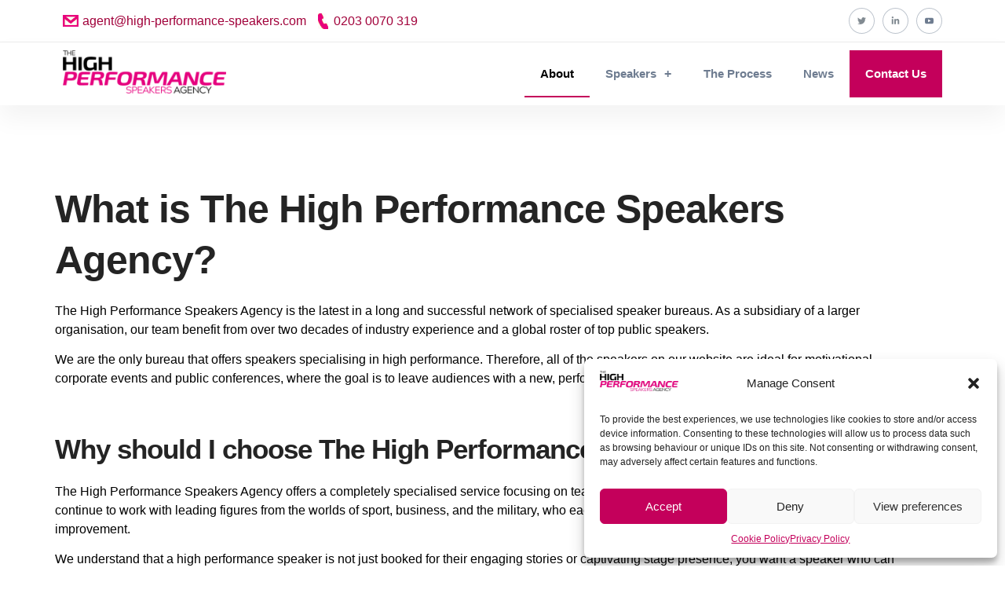

--- FILE ---
content_type: text/html; charset=UTF-8
request_url: https://www.high-performance-speakers.com/about
body_size: 20807
content:
<!doctype html>
<html lang="en-GB">
<head>
	<meta charset="UTF-8">
		<meta name="viewport" content="width=device-width, initial-scale=1">
	<link rel="profile" href="https://gmpg.org/xfn/11">
	<meta name='robots' content='index, follow, max-image-preview:large, max-snippet:-1, max-video-preview:-1' />
<!-- Google tag (gtag.js) Consent Mode dataLayer added by Site Kit -->
<script id='google_gtagjs-js-consent-mode-data-layer'>
window.dataLayer = window.dataLayer || [];function gtag(){dataLayer.push(arguments);}
gtag('consent', 'default', {"ad_personalization":"denied","ad_storage":"denied","ad_user_data":"denied","analytics_storage":"denied","functionality_storage":"denied","security_storage":"denied","personalization_storage":"denied","region":["AT","BE","BG","CH","CY","CZ","DE","DK","EE","ES","FI","FR","GB","GR","HR","HU","IE","IS","IT","LI","LT","LU","LV","MT","NL","NO","PL","PT","RO","SE","SI","SK"],"wait_for_update":500});
window._googlesitekitConsentCategoryMap = {"statistics":["analytics_storage"],"marketing":["ad_storage","ad_user_data","ad_personalization"],"functional":["functionality_storage","security_storage"],"preferences":["personalization_storage"]};
window._googlesitekitConsents = {"ad_personalization":"denied","ad_storage":"denied","ad_user_data":"denied","analytics_storage":"denied","functionality_storage":"denied","security_storage":"denied","personalization_storage":"denied","region":["AT","BE","BG","CH","CY","CZ","DE","DK","EE","ES","FI","FR","GB","GR","HR","HU","IE","IS","IT","LI","LT","LU","LV","MT","NL","NO","PL","PT","RO","SE","SI","SK"],"wait_for_update":500}</script>
<!-- End Google tag (gtag.js) Consent Mode dataLayer added by Site Kit -->
			
	<!-- This site is optimized with the Yoast SEO plugin v20.0 - https://yoast.com/wordpress/plugins/seo/ -->
	<title>The High Performance Speakers Agency | About Us</title>
	<meta name="description" content="Read about The High Performance Speakers Agency here. Did you know you can get a quote with us for free? Contact us via our form now." />
	<link rel="canonical" href="https://www.high-performance-speakers.com/about" />
	<meta property="og:locale" content="en_GB" />
	<meta property="og:type" content="article" />
	<meta property="og:title" content="The High Performance Speakers Agency | About Us" />
	<meta property="og:description" content="Read about The High Performance Speakers Agency here. Did you know you can get a quote with us for free? Contact us via our form now." />
	<meta property="og:url" content="https://www.high-performance-speakers.com/about" />
	<meta property="og:site_name" content="The High Performance Speakers Agency" />
	<meta property="article:modified_time" content="2023-02-23T13:58:03+00:00" />
	<meta name="twitter:card" content="summary_large_image" />
	<meta name="twitter:site" content="@hp_speakers" />
	<meta name="twitter:label1" content="Estimated reading time" />
	<meta name="twitter:data1" content="2 minutes" />
	<script type="application/ld+json" class="yoast-schema-graph">{"@context":"https://schema.org","@graph":[{"@type":"WebPage","@id":"https://www.high-performance-speakers.com/about","url":"https://www.high-performance-speakers.com/about","name":"The High Performance Speakers Agency | About Us","isPartOf":{"@id":"https://www.high-performance-speakers.com/#website"},"datePublished":"2020-12-30T13:45:34+00:00","dateModified":"2023-02-23T13:58:03+00:00","description":"Read about The High Performance Speakers Agency here. Did you know you can get a quote with us for free? Contact us via our form now.","inLanguage":"en-GB","potentialAction":[{"@type":"ReadAction","target":["https://www.high-performance-speakers.com/about"]}]},{"@type":"WebSite","@id":"https://www.high-performance-speakers.com/#website","url":"https://www.high-performance-speakers.com/","name":"The High Performance Speakers Agency","description":"","publisher":{"@id":"https://www.high-performance-speakers.com/#organization"},"potentialAction":[{"@type":"SearchAction","target":{"@type":"EntryPoint","urlTemplate":"https://www.high-performance-speakers.com/?s={search_term_string}"},"query-input":"required name=search_term_string"}],"inLanguage":"en-GB"},{"@type":"Organization","@id":"https://www.high-performance-speakers.com/#organization","name":"The High Performance Speakers Agency","url":"https://www.high-performance-speakers.com/","logo":{"@type":"ImageObject","inLanguage":"en-GB","@id":"https://www.high-performance-speakers.com/#/schema/logo/image/","url":"https://www.high-performance-speakers.com/wp-content/uploads/2023/02/The-High-Performance-Speakers-Agency-Logo-1.png","contentUrl":"https://www.high-performance-speakers.com/wp-content/uploads/2023/02/The-High-Performance-Speakers-Agency-Logo-1.png","width":480,"height":126,"caption":"The High Performance Speakers Agency"},"image":{"@id":"https://www.high-performance-speakers.com/#/schema/logo/image/"},"sameAs":["https://www.linkedin.com/company/the-high-performance-speakers-agency","https://www.youtube.com/@HighPerformanceSpeakersAgency","https://twitter.com/hp_speakers"]}]}</script>
	<!-- / Yoast SEO plugin. -->


<link rel='dns-prefetch' href='//cdn.jsdelivr.net' />
<link rel='dns-prefetch' href='//www.googletagmanager.com' />

<link rel="alternate" type="application/rss+xml" title="The High Performance Speakers Agency &raquo; Feed" href="https://www.high-performance-speakers.com/feed" />
<style id='wp-img-auto-sizes-contain-inline-css' type='text/css'>
img:is([sizes=auto i],[sizes^="auto," i]){contain-intrinsic-size:3000px 1500px}
/*# sourceURL=wp-img-auto-sizes-contain-inline-css */
</style>
<style id='classic-theme-styles-inline-css' type='text/css'>
/*! This file is auto-generated */
.wp-block-button__link{color:#fff;background-color:#32373c;border-radius:9999px;box-shadow:none;text-decoration:none;padding:calc(.667em + 2px) calc(1.333em + 2px);font-size:1.125em}.wp-block-file__button{background:#32373c;color:#fff;text-decoration:none}
/*# sourceURL=/wp-includes/css/classic-themes.min.css */
</style>
<link data-minify="1" rel='stylesheet' id='responsive-lightbox-nivo_lightbox-css-css' href='https://www.high-performance-speakers.com/wp-content/cache/min/1/wp-content/plugins/responsive-lightbox-lite/assets/nivo-lightbox/nivo-lightbox.css?ver=1746787835' type='text/css' media='all' />
<link data-minify="1" rel='stylesheet' id='responsive-lightbox-nivo_lightbox-css-d-css' href='https://www.high-performance-speakers.com/wp-content/cache/min/1/wp-content/plugins/responsive-lightbox-lite/assets/nivo-lightbox/themes/default/default.css?ver=1746787835' type='text/css' media='all' />
<link rel='stylesheet' id='cmplz-general-css' href='https://www.high-performance-speakers.com/wp-content/plugins/complianz-gdpr/assets/css/cookieblocker.min.css?ver=1727187442' type='text/css' media='all' />
<link rel='stylesheet' id='ivory-search-styles-css' href='https://www.high-performance-speakers.com/wp-content/plugins/add-search-to-menu/public/css/ivory-search.min.css?ver=4.5.10' type='text/css' media='all' />
<link data-minify="1" rel='stylesheet' id='parent-style-css' href='https://www.high-performance-speakers.com/wp-content/cache/min/1/wp-content/themes/hello-elementor/style.css?ver=1746787831' type='text/css' media='all' />
<link data-minify="1" rel='stylesheet' id='child-style-css' href='https://www.high-performance-speakers.com/wp-content/cache/min/1/wp-content/themes/speakers/style.css?ver=1746787831' type='text/css' media='all' />
<link data-minify="1" rel='stylesheet' id='tm_headerstyles-css' href='https://www.high-performance-speakers.com/wp-content/cache/min/1/wp-content/themes/speakers/styles/header.css?ver=1746787831' type='text/css' media='all' />
<link data-minify="1" rel='stylesheet' id='tm_speakergridstyles-css' href='https://www.high-performance-speakers.com/wp-content/cache/min/1/wp-content/themes/speakers/styles/speakergrids.css?ver=1746787831' type='text/css' media='all' />
<link data-minify="1" rel='stylesheet' id='tm_footer-css' href='https://www.high-performance-speakers.com/wp-content/cache/min/1/wp-content/themes/speakers/styles/footer.css?ver=1746787831' type='text/css' media='all' />
<link data-minify="1" rel='stylesheet' id='tm_news-css' href='https://www.high-performance-speakers.com/wp-content/cache/min/1/wp-content/themes/speakers/styles/news.css?ver=1746787835' type='text/css' media='all' />
<link rel='stylesheet' id='hello-elementor-css' href='https://www.high-performance-speakers.com/wp-content/themes/hello-elementor/style.min.css?ver=2.6.1' type='text/css' media='all' />
<link rel='stylesheet' id='elementor-animations-css' href='https://www.high-performance-speakers.com/wp-content/plugins/elementor/assets/lib/animations/animations.min.css?ver=3.1.0' type='text/css' media='all' />
<link rel='stylesheet' id='elementor-frontend-legacy-css' href='https://www.high-performance-speakers.com/wp-content/plugins/elementor/assets/css/frontend-legacy.min.css?ver=3.1.0' type='text/css' media='all' />
<link rel='stylesheet' id='elementor-frontend-css' href='https://www.high-performance-speakers.com/wp-content/plugins/elementor/assets/css/frontend.min.css?ver=3.1.0' type='text/css' media='all' />
<link rel='stylesheet' id='elementor-post-8-css' href='https://www.high-performance-speakers.com/wp-content/uploads/elementor/css/post-8.css?ver=1675358440' type='text/css' media='all' />
<link rel='stylesheet' id='dce-all-css-css' href='https://www.high-performance-speakers.com/wp-content/uploads/elementor/css/dce-frontend.min.css?ver=6.9' type='text/css' media='all' />
<link rel='stylesheet' id='elementor-pro-css' href='https://www.high-performance-speakers.com/wp-content/plugins/elementor-pro/assets/css/frontend.min.css?ver=3.0.10' type='text/css' media='all' />
<link rel='stylesheet' id='elementor-global-css' href='https://www.high-performance-speakers.com/wp-content/uploads/elementor/css/global.css?ver=1675358440' type='text/css' media='all' />
<link rel='stylesheet' id='elementor-post-454-css' href='https://www.high-performance-speakers.com/wp-content/uploads/elementor/css/post-454.css?ver=1677160684' type='text/css' media='all' />
<link rel='stylesheet' id='elementor-post-9-css' href='https://www.high-performance-speakers.com/wp-content/uploads/elementor/css/post-9.css?ver=1677502660' type='text/css' media='all' />
<link rel='stylesheet' id='elementor-post-408-css' href='https://www.high-performance-speakers.com/wp-content/uploads/elementor/css/post-408.css?ver=1767351784' type='text/css' media='all' />
<script   src="https://www.high-performance-speakers.com/wp-includes/js/jquery/jquery.min.js?ver=3.7.1" id="jquery-core-js"></script>
<script   src="https://www.high-performance-speakers.com/wp-includes/js/jquery/jquery-migrate.min.js?ver=3.4.1" id="jquery-migrate-js"></script>
<script data-minify="1"   src="https://www.high-performance-speakers.com/wp-content/cache/min/1/wp-content/themes/speakers/js/stop-search.js?ver=1746787831" id="stopsearch-js"></script>
<script   src="https://www.high-performance-speakers.com/wp-content/plugins/responsive-lightbox-lite/assets/nivo-lightbox/nivo-lightbox.min.js?ver=6.9" id="responsive-lightbox-nivo_lightbox-js"></script>
<script id="responsive-lightbox-lite-script-js-extra">
var rllArgs = {"script":"nivo_lightbox","selector":"lightbox","custom_events":""};
//# sourceURL=responsive-lightbox-lite-script-js-extra
</script>
<script data-minify="1"   src="https://www.high-performance-speakers.com/wp-content/cache/min/1/wp-content/plugins/responsive-lightbox-lite/assets/inc/script.js?ver=1746787835" id="responsive-lightbox-lite-script-js"></script>

<!-- Google tag (gtag.js) snippet added by Site Kit -->

<!-- Google Analytics snippet added by Site Kit -->
<script   src="https://www.googletagmanager.com/gtag/js?id=GT-M692ZX5" id="google_gtagjs-js" async></script>
<script   id="google_gtagjs-js-after">
window.dataLayer = window.dataLayer || [];function gtag(){dataLayer.push(arguments);}
gtag("set","linker",{"domains":["www.high-performance-speakers.com"]});
gtag("js", new Date());
gtag("set", "developer_id.dZTNiMT", true);
gtag("config", "GT-M692ZX5");
//# sourceURL=google_gtagjs-js-after
</script>

<!-- End Google tag (gtag.js) snippet added by Site Kit -->
<link rel="https://api.w.org/" href="https://www.high-performance-speakers.com/wp-json/" /><link rel="alternate" title="JSON" type="application/json" href="https://www.high-performance-speakers.com/wp-json/wp/v2/pages/454" /><link rel="EditURI" type="application/rsd+xml" title="RSD" href="https://www.high-performance-speakers.com/xmlrpc.php?rsd" />
<meta name="generator" content="WordPress 6.9" />
<link rel='shortlink' href='https://www.high-performance-speakers.com/?p=454' />
<!-- Google Tag Manager -->
<script>(function(w,d,s,l,i){w[l]=w[l]||[];w[l].push({'gtm.start':
new Date().getTime(),event:'gtm.js'});var f=d.getElementsByTagName(s)[0],
j=d.createElement(s),dl=l!='dataLayer'?'&l='+l:'';j.async=true;j.src=
'https://www.googletagmanager.com/gtm.js?id='+i+dl;f.parentNode.insertBefore(j,f);
})(window,document,'script','dataLayer','GTM-WSDRQNC');</script>
<!-- End Google Tag Manager -->
<meta name="msvalidate.01" content="0B8F488035FB0B4A34746AFF55F806C1" />
<meta name="google-site-verification" content="xylRlvL_-WzxfxsNipZ75r72GeUKyMsgW3oKyDyXgyI" /><!-- Snippets by Add to All --><meta name="generator" content="Site Kit by Google 1.136.0" />			<style>.cmplz-hidden {
					display: none !important;
				}</style><link rel="icon" href="https://www.high-performance-speakers.com/wp-content/uploads/2023/02/cropped-The-High-Performance-Speakers-Agency-Favicon-1-32x32.png" sizes="32x32" />
<link rel="icon" href="https://www.high-performance-speakers.com/wp-content/uploads/2023/02/cropped-The-High-Performance-Speakers-Agency-Favicon-1-192x192.png" sizes="192x192" />
<link rel="apple-touch-icon" href="https://www.high-performance-speakers.com/wp-content/uploads/2023/02/cropped-The-High-Performance-Speakers-Agency-Favicon-1-180x180.png" />
<meta name="msapplication-TileImage" content="https://www.high-performance-speakers.com/wp-content/uploads/2023/02/cropped-The-High-Performance-Speakers-Agency-Favicon-1-270x270.png" />
<noscript><style id="rocket-lazyload-nojs-css">.rll-youtube-player, [data-lazy-src]{display:none !important;}</style></noscript><style id='global-styles-inline-css' type='text/css'>
:root{--wp--preset--aspect-ratio--square: 1;--wp--preset--aspect-ratio--4-3: 4/3;--wp--preset--aspect-ratio--3-4: 3/4;--wp--preset--aspect-ratio--3-2: 3/2;--wp--preset--aspect-ratio--2-3: 2/3;--wp--preset--aspect-ratio--16-9: 16/9;--wp--preset--aspect-ratio--9-16: 9/16;--wp--preset--color--black: #000000;--wp--preset--color--cyan-bluish-gray: #abb8c3;--wp--preset--color--white: #ffffff;--wp--preset--color--pale-pink: #f78da7;--wp--preset--color--vivid-red: #cf2e2e;--wp--preset--color--luminous-vivid-orange: #ff6900;--wp--preset--color--luminous-vivid-amber: #fcb900;--wp--preset--color--light-green-cyan: #7bdcb5;--wp--preset--color--vivid-green-cyan: #00d084;--wp--preset--color--pale-cyan-blue: #8ed1fc;--wp--preset--color--vivid-cyan-blue: #0693e3;--wp--preset--color--vivid-purple: #9b51e0;--wp--preset--gradient--vivid-cyan-blue-to-vivid-purple: linear-gradient(135deg,rgb(6,147,227) 0%,rgb(155,81,224) 100%);--wp--preset--gradient--light-green-cyan-to-vivid-green-cyan: linear-gradient(135deg,rgb(122,220,180) 0%,rgb(0,208,130) 100%);--wp--preset--gradient--luminous-vivid-amber-to-luminous-vivid-orange: linear-gradient(135deg,rgb(252,185,0) 0%,rgb(255,105,0) 100%);--wp--preset--gradient--luminous-vivid-orange-to-vivid-red: linear-gradient(135deg,rgb(255,105,0) 0%,rgb(207,46,46) 100%);--wp--preset--gradient--very-light-gray-to-cyan-bluish-gray: linear-gradient(135deg,rgb(238,238,238) 0%,rgb(169,184,195) 100%);--wp--preset--gradient--cool-to-warm-spectrum: linear-gradient(135deg,rgb(74,234,220) 0%,rgb(151,120,209) 20%,rgb(207,42,186) 40%,rgb(238,44,130) 60%,rgb(251,105,98) 80%,rgb(254,248,76) 100%);--wp--preset--gradient--blush-light-purple: linear-gradient(135deg,rgb(255,206,236) 0%,rgb(152,150,240) 100%);--wp--preset--gradient--blush-bordeaux: linear-gradient(135deg,rgb(254,205,165) 0%,rgb(254,45,45) 50%,rgb(107,0,62) 100%);--wp--preset--gradient--luminous-dusk: linear-gradient(135deg,rgb(255,203,112) 0%,rgb(199,81,192) 50%,rgb(65,88,208) 100%);--wp--preset--gradient--pale-ocean: linear-gradient(135deg,rgb(255,245,203) 0%,rgb(182,227,212) 50%,rgb(51,167,181) 100%);--wp--preset--gradient--electric-grass: linear-gradient(135deg,rgb(202,248,128) 0%,rgb(113,206,126) 100%);--wp--preset--gradient--midnight: linear-gradient(135deg,rgb(2,3,129) 0%,rgb(40,116,252) 100%);--wp--preset--font-size--small: 13px;--wp--preset--font-size--medium: 20px;--wp--preset--font-size--large: 36px;--wp--preset--font-size--x-large: 42px;--wp--preset--spacing--20: 0.44rem;--wp--preset--spacing--30: 0.67rem;--wp--preset--spacing--40: 1rem;--wp--preset--spacing--50: 1.5rem;--wp--preset--spacing--60: 2.25rem;--wp--preset--spacing--70: 3.38rem;--wp--preset--spacing--80: 5.06rem;--wp--preset--shadow--natural: 6px 6px 9px rgba(0, 0, 0, 0.2);--wp--preset--shadow--deep: 12px 12px 50px rgba(0, 0, 0, 0.4);--wp--preset--shadow--sharp: 6px 6px 0px rgba(0, 0, 0, 0.2);--wp--preset--shadow--outlined: 6px 6px 0px -3px rgb(255, 255, 255), 6px 6px rgb(0, 0, 0);--wp--preset--shadow--crisp: 6px 6px 0px rgb(0, 0, 0);}:where(.is-layout-flex){gap: 0.5em;}:where(.is-layout-grid){gap: 0.5em;}body .is-layout-flex{display: flex;}.is-layout-flex{flex-wrap: wrap;align-items: center;}.is-layout-flex > :is(*, div){margin: 0;}body .is-layout-grid{display: grid;}.is-layout-grid > :is(*, div){margin: 0;}:where(.wp-block-columns.is-layout-flex){gap: 2em;}:where(.wp-block-columns.is-layout-grid){gap: 2em;}:where(.wp-block-post-template.is-layout-flex){gap: 1.25em;}:where(.wp-block-post-template.is-layout-grid){gap: 1.25em;}.has-black-color{color: var(--wp--preset--color--black) !important;}.has-cyan-bluish-gray-color{color: var(--wp--preset--color--cyan-bluish-gray) !important;}.has-white-color{color: var(--wp--preset--color--white) !important;}.has-pale-pink-color{color: var(--wp--preset--color--pale-pink) !important;}.has-vivid-red-color{color: var(--wp--preset--color--vivid-red) !important;}.has-luminous-vivid-orange-color{color: var(--wp--preset--color--luminous-vivid-orange) !important;}.has-luminous-vivid-amber-color{color: var(--wp--preset--color--luminous-vivid-amber) !important;}.has-light-green-cyan-color{color: var(--wp--preset--color--light-green-cyan) !important;}.has-vivid-green-cyan-color{color: var(--wp--preset--color--vivid-green-cyan) !important;}.has-pale-cyan-blue-color{color: var(--wp--preset--color--pale-cyan-blue) !important;}.has-vivid-cyan-blue-color{color: var(--wp--preset--color--vivid-cyan-blue) !important;}.has-vivid-purple-color{color: var(--wp--preset--color--vivid-purple) !important;}.has-black-background-color{background-color: var(--wp--preset--color--black) !important;}.has-cyan-bluish-gray-background-color{background-color: var(--wp--preset--color--cyan-bluish-gray) !important;}.has-white-background-color{background-color: var(--wp--preset--color--white) !important;}.has-pale-pink-background-color{background-color: var(--wp--preset--color--pale-pink) !important;}.has-vivid-red-background-color{background-color: var(--wp--preset--color--vivid-red) !important;}.has-luminous-vivid-orange-background-color{background-color: var(--wp--preset--color--luminous-vivid-orange) !important;}.has-luminous-vivid-amber-background-color{background-color: var(--wp--preset--color--luminous-vivid-amber) !important;}.has-light-green-cyan-background-color{background-color: var(--wp--preset--color--light-green-cyan) !important;}.has-vivid-green-cyan-background-color{background-color: var(--wp--preset--color--vivid-green-cyan) !important;}.has-pale-cyan-blue-background-color{background-color: var(--wp--preset--color--pale-cyan-blue) !important;}.has-vivid-cyan-blue-background-color{background-color: var(--wp--preset--color--vivid-cyan-blue) !important;}.has-vivid-purple-background-color{background-color: var(--wp--preset--color--vivid-purple) !important;}.has-black-border-color{border-color: var(--wp--preset--color--black) !important;}.has-cyan-bluish-gray-border-color{border-color: var(--wp--preset--color--cyan-bluish-gray) !important;}.has-white-border-color{border-color: var(--wp--preset--color--white) !important;}.has-pale-pink-border-color{border-color: var(--wp--preset--color--pale-pink) !important;}.has-vivid-red-border-color{border-color: var(--wp--preset--color--vivid-red) !important;}.has-luminous-vivid-orange-border-color{border-color: var(--wp--preset--color--luminous-vivid-orange) !important;}.has-luminous-vivid-amber-border-color{border-color: var(--wp--preset--color--luminous-vivid-amber) !important;}.has-light-green-cyan-border-color{border-color: var(--wp--preset--color--light-green-cyan) !important;}.has-vivid-green-cyan-border-color{border-color: var(--wp--preset--color--vivid-green-cyan) !important;}.has-pale-cyan-blue-border-color{border-color: var(--wp--preset--color--pale-cyan-blue) !important;}.has-vivid-cyan-blue-border-color{border-color: var(--wp--preset--color--vivid-cyan-blue) !important;}.has-vivid-purple-border-color{border-color: var(--wp--preset--color--vivid-purple) !important;}.has-vivid-cyan-blue-to-vivid-purple-gradient-background{background: var(--wp--preset--gradient--vivid-cyan-blue-to-vivid-purple) !important;}.has-light-green-cyan-to-vivid-green-cyan-gradient-background{background: var(--wp--preset--gradient--light-green-cyan-to-vivid-green-cyan) !important;}.has-luminous-vivid-amber-to-luminous-vivid-orange-gradient-background{background: var(--wp--preset--gradient--luminous-vivid-amber-to-luminous-vivid-orange) !important;}.has-luminous-vivid-orange-to-vivid-red-gradient-background{background: var(--wp--preset--gradient--luminous-vivid-orange-to-vivid-red) !important;}.has-very-light-gray-to-cyan-bluish-gray-gradient-background{background: var(--wp--preset--gradient--very-light-gray-to-cyan-bluish-gray) !important;}.has-cool-to-warm-spectrum-gradient-background{background: var(--wp--preset--gradient--cool-to-warm-spectrum) !important;}.has-blush-light-purple-gradient-background{background: var(--wp--preset--gradient--blush-light-purple) !important;}.has-blush-bordeaux-gradient-background{background: var(--wp--preset--gradient--blush-bordeaux) !important;}.has-luminous-dusk-gradient-background{background: var(--wp--preset--gradient--luminous-dusk) !important;}.has-pale-ocean-gradient-background{background: var(--wp--preset--gradient--pale-ocean) !important;}.has-electric-grass-gradient-background{background: var(--wp--preset--gradient--electric-grass) !important;}.has-midnight-gradient-background{background: var(--wp--preset--gradient--midnight) !important;}.has-small-font-size{font-size: var(--wp--preset--font-size--small) !important;}.has-medium-font-size{font-size: var(--wp--preset--font-size--medium) !important;}.has-large-font-size{font-size: var(--wp--preset--font-size--large) !important;}.has-x-large-font-size{font-size: var(--wp--preset--font-size--x-large) !important;}
/*# sourceURL=global-styles-inline-css */
</style>
<link rel='stylesheet' id='ivory-ajax-search-styles-css' href='https://www.high-performance-speakers.com/wp-content/plugins/add-search-to-menu/public/css/ivory-ajax-search.min.css?ver=4.5.10' type='text/css' media='all' />
</head>
<body data-cmplz=1 class="wp-singular page-template-default page page-id-454 wp-custom-logo wp-theme-hello-elementor wp-child-theme-speakers hello-elementor elementor-dce elementor-default elementor-kit-8 elementor-page elementor-page-454">


<a class="skip-link screen-reader-text" href="#content">
	Skip to content</a>

		<div data-elementor-type="header" data-elementor-id="9" data-post-id="454" data-obj-id="454" class="elementor elementor-9 dce-elementor-post-454 elementor-location-header" data-elementor-settings="[]">
		<div class="elementor-section-wrap">
					<header class="elementor-section elementor-top-section elementor-element elementor-element-8d7826a elementor-section-full_width elementor-section-height-min-height sticky-header elementor-section-height-default elementor-section-items-middle" data-id="8d7826a" data-element_type="section" id="topbarwmenu">
						<div class="elementor-container elementor-column-gap-default">
							<div class="elementor-row">
					<div class="elementor-column elementor-col-100 elementor-top-column elementor-element elementor-element-3b0a7f6" data-id="3b0a7f6" data-element_type="column">
			<div class="elementor-column-wrap elementor-element-populated">
							<div class="elementor-widget-wrap">
						<section class="elementor-section elementor-inner-section elementor-element elementor-element-e534710 hidemobile elementor-section-boxed elementor-section-height-default elementor-section-height-default" data-id="e534710" data-element_type="section" id="toptopnav">
						<div class="elementor-container elementor-column-gap-default">
							<div class="elementor-row">
					<div class="elementor-column elementor-col-50 elementor-inner-column elementor-element elementor-element-f0e65ff" data-id="f0e65ff" data-element_type="column">
			<div class="elementor-column-wrap elementor-element-populated">
							<div class="elementor-widget-wrap">
						<div class="elementor-element elementor-element-5d6d657 elementor-widget elementor-widget-text-editor" data-id="5d6d657" data-element_type="widget" data-widget_type="text-editor.default">
				<div class="elementor-widget-container">
					<div class="elementor-text-editor elementor-clearfix"><div class="contact-info"><a class="mail" href="mailto:agent@high-performance-speakers.com ">agent@high-performance-speakers.com</a><a class="phone" href="tel:02030070319">0203 0070 319</a></div></div>
				</div>
				</div>
						</div>
					</div>
		</div>
				<div class="elementor-column elementor-col-50 elementor-inner-column elementor-element elementor-element-0a55e51" data-id="0a55e51" data-element_type="column">
			<div class="elementor-column-wrap elementor-element-populated">
							<div class="elementor-widget-wrap">
						<div class="elementor-element elementor-element-d01114f elementor-shape-circle e-grid-align-right elementor-grid-0 elementor-widget elementor-widget-social-icons" data-id="d01114f" data-element_type="widget" data-widget_type="social-icons.default">
				<div class="elementor-widget-container">
					<div class="elementor-social-icons-wrapper elementor-grid">
							<div class="elementor-grid-item">
					<a class="elementor-icon elementor-social-icon elementor-social-icon- elementor-repeater-item-46a017e" href="https://twitter.com/hp_speakers" target="_blank" rel="nofollow">
						<span class="elementor-screen-only"></span>
						<svg xmlns="http://www.w3.org/2000/svg" aria-hidden="true" data-prefix="fab" data-icon="twitter" class="svg-inline--fa fa-twitter fa-w-16" viewBox="0 0 512 512"><path fill="currentColor" d="M459.37 151.716c.325 4.548.325 9.097.325 13.645 0 138.72-105.583 298.558-298.558 298.558-59.452 0-114.68-17.219-161.137-47.106 8.447.974 16.568 1.299 25.34 1.299 49.055 0 94.213-16.568 130.274-44.832-46.132-.975-84.792-31.188-98.112-72.772 6.498.974 12.995 1.624 19.818 1.624 9.421 0 18.843-1.3 27.614-3.573-48.081-9.747-84.143-51.98-84.143-102.985v-1.299c13.969 7.797 30.214 12.67 47.431 13.319-28.264-18.843-46.781-51.005-46.781-87.391 0-19.492 5.197-37.36 14.294-52.954 51.655 63.675 129.3 105.258 216.365 109.807-1.624-7.797-2.599-15.918-2.599-24.04 0-57.828 46.782-104.934 104.934-104.934 30.213 0 57.502 12.67 76.67 33.137 23.715-4.548 46.456-13.32 66.599-25.34-7.798 24.366-24.366 44.833-46.132 57.827 21.117-2.273 41.584-8.122 60.426-16.243-14.292 20.791-32.161 39.308-52.628 54.253z"></path></svg>					</a>
				</div>
							<div class="elementor-grid-item">
					<a class="elementor-icon elementor-social-icon elementor-social-icon- elementor-repeater-item-3d9c416" href="https://www.linkedin.com/company/the-high-performance-speakers-agency/%20" target="_blank">
						<span class="elementor-screen-only"></span>
						<svg xmlns="http://www.w3.org/2000/svg" aria-hidden="true" data-prefix="fab" data-icon="linkedin-in" class="svg-inline--fa fa-linkedin-in fa-w-14" viewBox="0 0 448 512"><path fill="currentColor" d="M100.28 448H7.4V148.9h92.88zM53.79 108.1C24.09 108.1 0 83.5 0 53.8a53.79 53.79 0 0 1 107.58 0c0 29.7-24.1 54.3-53.79 54.3zM447.9 448h-92.68V302.4c0-34.7-.7-79.2-48.29-79.2-48.29 0-55.69 37.7-55.69 76.7V448h-92.78V148.9h89.08v40.8h1.3c12.4-23.5 42.69-48.3 87.88-48.3 94 0 111.28 61.9 111.28 142.3V448z"></path></svg>					</a>
				</div>
							<div class="elementor-grid-item">
					<a class="elementor-icon elementor-social-icon elementor-social-icon- elementor-repeater-item-073c9e6" href="https://www.youtube.com/@HighPerformanceSpeakersAgency" target="_blank">
						<span class="elementor-screen-only"></span>
						<svg xmlns="http://www.w3.org/2000/svg" xmlns:xlink="http://www.w3.org/1999/xlink" fill="#000000" id="Capa_1" width="800px" height="800px" viewBox="0 0 96.875 96.875" xml:space="preserve">
<g>
	<path d="M95.201,25.538c-1.186-5.152-5.4-8.953-10.473-9.52c-12.013-1.341-24.172-1.348-36.275-1.341   c-12.105-0.007-24.266,0-36.279,1.341c-5.07,0.567-9.281,4.368-10.467,9.52C0.019,32.875,0,40.884,0,48.438   C0,55.992,0,64,1.688,71.336c1.184,5.151,5.396,8.952,10.469,9.52c12.012,1.342,24.172,1.349,36.277,1.342   c12.107,0.007,24.264,0,36.275-1.342c5.07-0.567,9.285-4.368,10.471-9.52c1.689-7.337,1.695-15.345,1.695-22.898   C96.875,40.884,96.889,32.875,95.201,25.538z M35.936,63.474c0-10.716,0-21.32,0-32.037c10.267,5.357,20.466,10.678,30.798,16.068   C56.434,52.847,46.23,58.136,35.936,63.474z"></path>
</g>
</svg>					</a>
				</div>
					</div>
				</div>
				</div>
						</div>
					</div>
		</div>
								</div>
					</div>
		</section>
				<section class="elementor-section elementor-inner-section elementor-element elementor-element-d59a508 elementor-section-boxed elementor-section-height-default elementor-section-height-default" data-id="d59a508" data-element_type="section" data-settings="{&quot;background_background&quot;:&quot;classic&quot;,&quot;sticky&quot;:&quot;top&quot;,&quot;sticky_effects_offset&quot;:80,&quot;sticky_on&quot;:[&quot;desktop&quot;,&quot;tablet&quot;,&quot;mobile&quot;],&quot;sticky_offset&quot;:0}">
						<div class="elementor-container elementor-column-gap-default">
							<div class="elementor-row">
					<div class="elementor-column elementor-col-33 elementor-inner-column elementor-element elementor-element-b13edae" data-id="b13edae" data-element_type="column">
			<div class="elementor-column-wrap elementor-element-populated">
							<div class="elementor-widget-wrap">
						<div class="elementor-element elementor-element-645e6d5b logo elementor-widget elementor-widget-theme-site-logo elementor-widget-image" data-id="645e6d5b" data-element_type="widget" data-widget_type="theme-site-logo.default">
				<div class="elementor-widget-container">
					<div class="elementor-image">
											<a href="https://www.high-performance-speakers.com">
							<img width="228" height="60" src="data:image/svg+xml,%3Csvg%20xmlns='http://www.w3.org/2000/svg'%20viewBox='0%200%20228%2060'%3E%3C/svg%3E" title="The High Performance Speakers Agency" alt="The High Performance Speakers Agency" data-lazy-src="https://www.high-performance-speakers.com/wp-content/uploads/elementor/thumbs/The-High-Performance-Speakers-Agency-Logo-1-q1ksg847cwvylhpzxhuv4zehzsd1e1r0y8q1qy3da8.png" /><noscript><img width="228" height="60" src="https://www.high-performance-speakers.com/wp-content/uploads/elementor/thumbs/The-High-Performance-Speakers-Agency-Logo-1-q1ksg847cwvylhpzxhuv4zehzsd1e1r0y8q1qy3da8.png" title="The High Performance Speakers Agency" alt="The High Performance Speakers Agency" /></noscript>								</a>
											</div>
				</div>
				</div>
						</div>
					</div>
		</div>
				<div class="elementor-column elementor-col-33 elementor-inner-column elementor-element elementor-element-aa6c068 hidenonsticky searchgrow" data-id="aa6c068" data-element_type="column">
			<div class="elementor-column-wrap elementor-element-populated">
							<div class="elementor-widget-wrap">
						<div class="elementor-element elementor-element-4551a74 elementor-hidden-phone elementor-widget elementor-widget-wp-widget-is_widget" data-id="4551a74" data-element_type="widget" data-widget_type="wp-widget-is_widget.default">
				<div class="elementor-widget-container">
			<form data-min-no-for-search="3" data-result-box-max-height="400" data-form-id="213" class="is-search-form is-form-style is-form-style-3 is-form-id-213 is-ajax-search" action="https://www.high-performance-speakers.com/" method="get" role="search" ><label for="is-search-input-213"><span class="is-screen-reader-text">Search for:</span><input  type="search" id="is-search-input-213" name="s" value="" class="is-search-input" placeholder="Type your keyword, speaker name or category" autocomplete="off" /><span data-bg="https://www.high-performance-speakers.com/wp-content/plugins/add-search-to-menu/public/images/spinner.gif" class="is-loader-image rocket-lazyload" style="display: none;" ></span></label><button type="submit" class="is-search-submit"><span class="is-search-icon"><svg focusable="false" aria-label="Search" xmlns="http://www.w3.org/2000/svg" viewBox="0 0 24 24" width="24px"><path d="M15.5 14h-.79l-.28-.27C15.41 12.59 16 11.11 16 9.5 16 5.91 13.09 3 9.5 3S3 5.91 3 9.5 5.91 16 9.5 16c1.61 0 3.09-.59 4.23-1.57l.27.28v.79l5 4.99L20.49 19l-4.99-5zm-6 0C7.01 14 5 11.99 5 9.5S7.01 5 9.5 5 14 7.01 14 9.5 11.99 14 9.5 14z"></path></svg></span></button><input type="hidden" name="id" value="213" /><input type="hidden" name="post_type" value="speaker" /></form>		</div>
				</div>
				<div class="elementor-element elementor-element-6b00345 elementor-hidden-desktop elementor-hidden-tablet elementor-widget elementor-widget-wp-widget-nav_menu" data-id="6b00345" data-element_type="widget" data-widget_type="wp-widget-nav_menu.default">
				<div class="elementor-widget-container">
			<div class="menu-searchmenu-container"><ul id="menu-searchmenu" class="menu"><li class="menusearchbar astm-search-menu is-menu popup menu-item"><a href="#"><svg width="20" height="20" class="search-icon" role="img" viewBox="2 9 20 5" focusable="false" aria-label="Search">
						<path class="search-icon-path" d="M15.5 14h-.79l-.28-.27C15.41 12.59 16 11.11 16 9.5 16 5.91 13.09 3 9.5 3S3 5.91 3 9.5 5.91 16 9.5 16c1.61 0 3.09-.59 4.23-1.57l.27.28v.79l5 4.99L20.49 19l-4.99-5zm-6 0C7.01 14 5 11.99 5 9.5S7.01 5 9.5 5 14 7.01 14 9.5 11.99 14 9.5 14z"></path></svg></a></li></ul></div>		</div>
				</div>
						</div>
					</div>
		</div>
				<div class="elementor-column elementor-col-33 elementor-inner-column elementor-element elementor-element-7759ccf menugrow" data-id="7759ccf" data-element_type="column">
			<div class="elementor-column-wrap elementor-element-populated">
							<div class="elementor-widget-wrap">
						<div class="elementor-element elementor-element-d5eceeb elementor-nav-menu__align-right elementor-nav-menu--stretch elementor-nav-menu--indicator-classic elementor-nav-menu--dropdown-tablet elementor-nav-menu__text-align-aside elementor-nav-menu--toggle elementor-nav-menu--burger elementor-widget elementor-widget-nav-menu" data-id="d5eceeb" data-element_type="widget" id="speakersnav" data-settings="{&quot;full_width&quot;:&quot;stretch&quot;,&quot;layout&quot;:&quot;horizontal&quot;,&quot;toggle&quot;:&quot;burger&quot;}" data-widget_type="nav-menu.default">
				<div class="elementor-widget-container">
						<nav role="navigation" class="elementor-nav-menu--main elementor-nav-menu__container elementor-nav-menu--layout-horizontal e--pointer-underline e--animation-fade"><ul id="menu-1-d5eceeb" class="elementor-nav-menu"><li class="menu-item menu-item-type-post_type menu-item-object-page current-menu-item page_item page-item-454 current_page_item menu-item-547"><a href="https://www.high-performance-speakers.com/about" aria-current="page" class="elementor-item elementor-item-active">About</a></li>
<li class="menu-item menu-item-type-custom menu-item-object-custom menu-item-has-children menu-item-6640"><a class="elementor-item">Speakers</a>
<ul class="sub-menu elementor-nav-menu--dropdown">
	<li class="menu-item menu-item-type-custom menu-item-object-custom menu-item-6645"><a href="https://www.high-performance-speakers.com/speakers" class="elementor-sub-item">All Speakers</a></li>
	<li class="menu-item menu-item-type-taxonomy menu-item-object-topics menu-item-4579"><a href="https://www.high-performance-speakers.com/topics/high-performance-speakers" class="elementor-sub-item">High Performance Speakers</a></li>
	<li class="menu-item menu-item-type-taxonomy menu-item-object-topics menu-item-4570"><a href="https://www.high-performance-speakers.com/topics/leadership-speakers" class="elementor-sub-item">Leadership Speakers</a></li>
	<li class="menu-item menu-item-type-taxonomy menu-item-object-topics menu-item-4569"><a href="https://www.high-performance-speakers.com/topics/marginal-gains-speakers" class="elementor-sub-item">Marginal Gains Speakers</a></li>
	<li class="menu-item menu-item-type-custom menu-item-object-custom menu-item-6007"><a href="https://www.high-performance-speakers.com/topics/olympic-paralympic-speakers" class="elementor-sub-item">Olympic &#038; Paralympic Speakers</a></li>
	<li class="menu-item menu-item-type-taxonomy menu-item-object-topics menu-item-4571"><a href="https://www.high-performance-speakers.com/topics/teamwork-speakers" class="elementor-sub-item">Teamwork Speakers</a></li>
</ul>
</li>
<li class="menu-item menu-item-type-post_type menu-item-object-page menu-item-545"><a href="https://www.high-performance-speakers.com/the-process" class="elementor-item">The Process</a></li>
<li class="hidesticky menu-item menu-item-type-post_type menu-item-object-page menu-item-568"><a href="https://www.high-performance-speakers.com/news" class="elementor-item">News</a></li>
<li class="menucta menu-item menu-item-type-post_type menu-item-object-page menu-item-546"><a href="https://www.high-performance-speakers.com/contact-us" class="elementor-item">Contact Us</a></li>
<li class="hidedesk miconleft iconcontact menu-item menu-item-type-custom menu-item-object-custom menu-item-2608"><a href="tel:02071010553" class="elementor-item">P</a></li>
<li class="hidedesk miconright iconcontact menu-item menu-item-type-custom menu-item-object-custom menu-item-2609"><a href="mailto:agent@virtualonlinespeakersagency.com" class="elementor-item">E</a></li>
</ul></nav>
					<div class="elementor-menu-toggle" role="button" tabindex="0" aria-label="Menu Toggle" aria-expanded="false">
			<i class="eicon-menu-bar" aria-hidden="true"></i>
			<span class="elementor-screen-only">Menu</span>
		</div>
			<nav class="elementor-nav-menu--dropdown elementor-nav-menu__container" role="navigation" aria-hidden="true"><ul id="menu-2-d5eceeb" class="elementor-nav-menu"><li class="menu-item menu-item-type-post_type menu-item-object-page current-menu-item page_item page-item-454 current_page_item menu-item-547"><a href="https://www.high-performance-speakers.com/about" aria-current="page" class="elementor-item elementor-item-active">About</a></li>
<li class="menu-item menu-item-type-custom menu-item-object-custom menu-item-has-children menu-item-6640"><a class="elementor-item">Speakers</a>
<ul class="sub-menu elementor-nav-menu--dropdown">
	<li class="menu-item menu-item-type-custom menu-item-object-custom menu-item-6645"><a href="https://www.high-performance-speakers.com/speakers" class="elementor-sub-item">All Speakers</a></li>
	<li class="menu-item menu-item-type-taxonomy menu-item-object-topics menu-item-4579"><a href="https://www.high-performance-speakers.com/topics/high-performance-speakers" class="elementor-sub-item">High Performance Speakers</a></li>
	<li class="menu-item menu-item-type-taxonomy menu-item-object-topics menu-item-4570"><a href="https://www.high-performance-speakers.com/topics/leadership-speakers" class="elementor-sub-item">Leadership Speakers</a></li>
	<li class="menu-item menu-item-type-taxonomy menu-item-object-topics menu-item-4569"><a href="https://www.high-performance-speakers.com/topics/marginal-gains-speakers" class="elementor-sub-item">Marginal Gains Speakers</a></li>
	<li class="menu-item menu-item-type-custom menu-item-object-custom menu-item-6007"><a href="https://www.high-performance-speakers.com/topics/olympic-paralympic-speakers" class="elementor-sub-item">Olympic &#038; Paralympic Speakers</a></li>
	<li class="menu-item menu-item-type-taxonomy menu-item-object-topics menu-item-4571"><a href="https://www.high-performance-speakers.com/topics/teamwork-speakers" class="elementor-sub-item">Teamwork Speakers</a></li>
</ul>
</li>
<li class="menu-item menu-item-type-post_type menu-item-object-page menu-item-545"><a href="https://www.high-performance-speakers.com/the-process" class="elementor-item">The Process</a></li>
<li class="hidesticky menu-item menu-item-type-post_type menu-item-object-page menu-item-568"><a href="https://www.high-performance-speakers.com/news" class="elementor-item">News</a></li>
<li class="menucta menu-item menu-item-type-post_type menu-item-object-page menu-item-546"><a href="https://www.high-performance-speakers.com/contact-us" class="elementor-item">Contact Us</a></li>
<li class="hidedesk miconleft iconcontact menu-item menu-item-type-custom menu-item-object-custom menu-item-2608"><a href="tel:02071010553" class="elementor-item">P</a></li>
<li class="hidedesk miconright iconcontact menu-item menu-item-type-custom menu-item-object-custom menu-item-2609"><a href="mailto:agent@virtualonlinespeakersagency.com" class="elementor-item">E</a></li>
</ul></nav>
				</div>
				</div>
						</div>
					</div>
		</div>
								</div>
					</div>
		</section>
						</div>
					</div>
		</div>
								</div>
					</div>
		</header>
				</div>
		</div>
		
<main id="content" class="site-main post-454 page type-page status-publish hentry" role="main">
		<div class="page-content">
				<div data-elementor-type="wp-page" data-elementor-id="454" data-post-id="454" data-obj-id="454" class="elementor elementor-454 dce-elementor-post-454" data-elementor-settings="[]">
						<div class="elementor-inner">
							<div class="elementor-section-wrap">
							<section class="elementor-section elementor-top-section elementor-element elementor-element-49e4bc66 elementor-section-boxed elementor-section-height-default elementor-section-height-default" data-id="49e4bc66" data-element_type="section">
						<div class="elementor-container elementor-column-gap-default">
							<div class="elementor-row">
					<div class="elementor-column elementor-col-100 elementor-top-column elementor-element elementor-element-255bece7" data-id="255bece7" data-element_type="column">
			<div class="elementor-column-wrap elementor-element-populated">
							<div class="elementor-widget-wrap">
						<section class="elementor-section elementor-inner-section elementor-element elementor-element-2d5091e elementor-section-boxed elementor-section-height-default elementor-section-height-default" data-id="2d5091e" data-element_type="section">
						<div class="elementor-container elementor-column-gap-no">
							<div class="elementor-row">
					<div class="elementor-column elementor-col-100 elementor-inner-column elementor-element elementor-element-62a376f" data-id="62a376f" data-element_type="column">
			<div class="elementor-column-wrap elementor-element-populated">
							<div class="elementor-widget-wrap">
						<div class="elementor-element elementor-element-fcba9b6 elementor-widget elementor-widget-heading" data-id="fcba9b6" data-element_type="widget" data-widget_type="heading.default">
				<div class="elementor-widget-container">
			<h1 class="elementor-heading-title elementor-size-default">What is The High Performance Speakers Agency?</h1>		</div>
				</div>
				<div class="elementor-element elementor-element-46c6363 elementor-widget elementor-widget-text-editor" data-id="46c6363" data-element_type="widget" data-widget_type="text-editor.default">
				<div class="elementor-widget-container">
					<div class="elementor-text-editor elementor-clearfix"><p>The High Performance Speakers Agency is the latest in a long and successful network of specialised speaker bureaus. As a subsidiary of a larger organisation, our team benefit from over two decades of industry experience and a global roster of top public speakers.</p><p>We are the only bureau that offers speakers specialising in high performance. Therefore, all of the speakers on our website are ideal for motivational corporate events and public conferences, where the goal is to leave audiences with a new, performance-focused mindset.</p></div>
				</div>
				</div>
						</div>
					</div>
		</div>
								</div>
					</div>
		</section>
						</div>
					</div>
		</div>
								</div>
					</div>
		</section>
				<section class="elementor-section elementor-top-section elementor-element elementor-element-70b665d elementor-section-boxed elementor-section-height-default elementor-section-height-default" data-id="70b665d" data-element_type="section">
						<div class="elementor-container elementor-column-gap-default">
							<div class="elementor-row">
					<div class="elementor-column elementor-col-100 elementor-top-column elementor-element elementor-element-d5a62a7" data-id="d5a62a7" data-element_type="column">
			<div class="elementor-column-wrap elementor-element-populated">
							<div class="elementor-widget-wrap">
						<section class="elementor-section elementor-inner-section elementor-element elementor-element-03a4c74 elementor-section-boxed elementor-section-height-default elementor-section-height-default" data-id="03a4c74" data-element_type="section">
						<div class="elementor-container elementor-column-gap-no">
							<div class="elementor-row">
					<div class="elementor-column elementor-col-100 elementor-inner-column elementor-element elementor-element-e342c06" data-id="e342c06" data-element_type="column">
			<div class="elementor-column-wrap elementor-element-populated">
							<div class="elementor-widget-wrap">
						<div class="elementor-element elementor-element-d3aba86 elementor-widget elementor-widget-heading" data-id="d3aba86" data-element_type="widget" data-widget_type="heading.default">
				<div class="elementor-widget-container">
			<h2 class="elementor-heading-title elementor-size-default">Why should I choose The High Performance Speakers Agency?</h2>		</div>
				</div>
				<div class="elementor-element elementor-element-b73e0f0 elementor-widget elementor-widget-text-editor" data-id="b73e0f0" data-element_type="widget" data-widget_type="text-editor.default">
				<div class="elementor-widget-container">
					<div class="elementor-text-editor elementor-clearfix"><p>The High Performance Speakers Agency offers a completely specialised service focusing on teamwork, leadership, and marginal gains experts. We continue to work with leading figures from the worlds of sport, business, and the military, who each have a comprehensive understanding of self-improvement.</p><p>We understand that a high performance speaker is not just booked for their engaging stories or captivating stage presence, you want a speaker who can produce tangible results for your business or organisation. The High Performance Speakers Agency take immense pride in the fantastic speakers we have on offer; to see the value of their public speeches, simply read their testimonials!</p><p>Our exceptional customer service, years of industry experience and network of speakers collected over the last two decades combine to make our agency a popular choice among clients across the globe.</p></div>
				</div>
				</div>
						</div>
					</div>
		</div>
								</div>
					</div>
		</section>
						</div>
					</div>
		</div>
								</div>
					</div>
		</section>
				<section class="elementor-section elementor-top-section elementor-element elementor-element-cbf1afa elementor-section-boxed elementor-section-height-default elementor-section-height-default" data-id="cbf1afa" data-element_type="section">
						<div class="elementor-container elementor-column-gap-default">
							<div class="elementor-row">
					<div class="elementor-column elementor-col-100 elementor-top-column elementor-element elementor-element-0376d62" data-id="0376d62" data-element_type="column">
			<div class="elementor-column-wrap elementor-element-populated">
							<div class="elementor-widget-wrap">
						<section class="elementor-section elementor-inner-section elementor-element elementor-element-e67b965 elementor-section-boxed elementor-section-height-default elementor-section-height-default" data-id="e67b965" data-element_type="section">
						<div class="elementor-container elementor-column-gap-no">
							<div class="elementor-row">
					<div class="elementor-column elementor-col-100 elementor-inner-column elementor-element elementor-element-076ccbc" data-id="076ccbc" data-element_type="column">
			<div class="elementor-column-wrap elementor-element-populated">
							<div class="elementor-widget-wrap">
						<div class="elementor-element elementor-element-f787822 elementor-widget elementor-widget-heading" data-id="f787822" data-element_type="widget" data-widget_type="heading.default">
				<div class="elementor-widget-container">
			<h2 class="elementor-heading-title elementor-size-default">The High Performance Speakers Agency: Our History</h2>		</div>
				</div>
				<div class="elementor-element elementor-element-2c9dffb elementor-widget elementor-widget-text-editor" data-id="2c9dffb" data-element_type="widget" data-widget_type="text-editor.default">
				<div class="elementor-widget-container">
					<div class="elementor-text-editor elementor-clearfix"><p>The High Performance Speakers Agency is a subsidiary of a larger organisation which has received high praise over the two decades it has been in operation. Notably, we were listed in the London Stock Exchange’s 1000 Companies to Inspire Britain and named 57th in The Sunday Times Fast Track 100, hand-selected by Sir Richard Branson.</p><p>Our teams are also passionate about local causes and have raised several million pounds for charities in the UK and beyond. We are long term supporters of Rainbows, a hospice for children and young people with life-threatening disabilities. Through office-based fundraisers and charity events, we have raised over £2 million for Rainbows.</p><p>The High Performance Speakers Agency continues to earn industry recognition for our extensive list of happy clients, our network of top-quality speakers and ongoing relationship with charity organisations.</p></div>
				</div>
				</div>
						</div>
					</div>
		</div>
								</div>
					</div>
		</section>
						</div>
					</div>
		</div>
								</div>
					</div>
		</section>
						</div>
						</div>
					</div>
				<div class="post-tags">
					</div>
			</div>

	<section id="comments" class="comments-area">

	


</section><!-- .comments-area -->
</main>

			<div data-elementor-type="footer" data-elementor-id="408" data-post-id="454" data-obj-id="454" class="elementor elementor-408 dce-elementor-post-454 elementor-location-footer" data-elementor-settings="[]">
		<div class="elementor-section-wrap">
					<section class="elementor-section elementor-top-section elementor-element elementor-element-2e5aa81 footer elementor-section-boxed elementor-section-height-default elementor-section-height-default" data-id="2e5aa81" data-element_type="section" data-settings="{&quot;background_background&quot;:&quot;classic&quot;}">
						<div class="elementor-container elementor-column-gap-default">
							<div class="elementor-row">
					<div class="elementor-column elementor-col-25 elementor-top-column elementor-element elementor-element-68be9e0" data-id="68be9e0" data-element_type="column">
			<div class="elementor-column-wrap elementor-element-populated">
							<div class="elementor-widget-wrap">
						<div class="elementor-element elementor-element-a3ad62d elementor-widget elementor-widget-heading" data-id="a3ad62d" data-element_type="widget" data-widget_type="heading.default">
				<div class="elementor-widget-container">
			<h4 class="elementor-heading-title elementor-size-default">About<span class="line"><span class="progress"></span></span></h4>		</div>
				</div>
				<div class="elementor-element elementor-element-4ce47ce elementor-widget elementor-widget-text-editor" data-id="4ce47ce" data-element_type="widget" data-widget_type="text-editor.default">
				<div class="elementor-widget-container">
					<div class="elementor-text-editor elementor-clearfix"><p>The High-Performance Speakers Agency is the UK’s leading bureau for teamwork, leadership, and marginal gains speakers. We hire speakers for corporate conferences and events across the world and cater to both in-person occasions and online webinars. Our roster includes sportspeople, business leaders, adventurers and more, to ensure audiences of all industries receive tailored, impactful advice on optimised performance.</p><p><strong>E: <a href="mailto:agent@high-performance-speakers.com">agent@high-performance-speakers.com</a></strong><br /><strong>P: <a href="tel:02030070319">0203 0070 319</a></strong></p></div>
				</div>
				</div>
						</div>
					</div>
		</div>
				<div class="elementor-column elementor-col-25 elementor-top-column elementor-element elementor-element-492e237" data-id="492e237" data-element_type="column">
			<div class="elementor-column-wrap elementor-element-populated">
							<div class="elementor-widget-wrap">
						<div class="elementor-element elementor-element-c31dac0 elementor-widget elementor-widget-heading" data-id="c31dac0" data-element_type="widget" data-widget_type="heading.default">
				<div class="elementor-widget-container">
			<h4 class="elementor-heading-title elementor-size-default">Speakers<span class="line"><span class="progress"></span></span></h4>		</div>
				</div>
				<div class="elementor-element elementor-element-76bb663 speakersnav elementor-widget elementor-widget-wp-widget-nav_menu" data-id="76bb663" data-element_type="widget" data-widget_type="wp-widget-nav_menu.default">
				<div class="elementor-widget-container">
			<div class="menu-speakers-container"><ul id="menu-speakers" class="menu"><li id="menu-item-4578" class="menu-item menu-item-type-taxonomy menu-item-object-topics menu-item-4578"><a href="https://www.high-performance-speakers.com/topics/high-performance-speakers">High Performance Speakers</a></li>
<li id="menu-item-4575" class="menu-item menu-item-type-taxonomy menu-item-object-topics menu-item-4575"><a href="https://www.high-performance-speakers.com/topics/leadership-speakers">Leadership Speakers</a></li>
<li id="menu-item-4576" class="menu-item menu-item-type-taxonomy menu-item-object-topics menu-item-4576"><a href="https://www.high-performance-speakers.com/topics/marginal-gains-speakers">Marginal Gains Speakers</a></li>
<li id="menu-item-4577" class="menu-item menu-item-type-taxonomy menu-item-object-topics menu-item-4577"><a href="https://www.high-performance-speakers.com/topics/teamwork-speakers">Teamwork Speakers</a></li>
</ul></div>		</div>
				</div>
						</div>
					</div>
		</div>
				<div class="elementor-column elementor-col-25 elementor-top-column elementor-element elementor-element-dfa1399" data-id="dfa1399" data-element_type="column">
			<div class="elementor-column-wrap elementor-element-populated">
							<div class="elementor-widget-wrap">
						<div class="elementor-element elementor-element-04ff296 elementor-widget elementor-widget-heading" data-id="04ff296" data-element_type="widget" data-widget_type="heading.default">
				<div class="elementor-widget-container">
			<h4 class="elementor-heading-title elementor-size-default">Useful Links<span class="line"><span class="progress"></span></span></h4>		</div>
				</div>
				<div class="elementor-element elementor-element-877c6cb speakersnav elementor-widget elementor-widget-wp-widget-nav_menu" data-id="877c6cb" data-element_type="widget" data-widget_type="wp-widget-nav_menu.default">
				<div class="elementor-widget-container">
			<div class="menu-useful-links-container"><ul id="menu-useful-links" class="menu"><li id="menu-item-716" class="menu-item menu-item-type-post_type menu-item-object-page current-menu-item page_item page-item-454 current_page_item menu-item-716"><a href="https://www.high-performance-speakers.com/about" aria-current="page">About</a></li>
<li id="menu-item-717" class="menu-item menu-item-type-post_type menu-item-object-page menu-item-717"><a href="https://www.high-performance-speakers.com/the-process">The Process</a></li>
<li id="menu-item-719" class="menu-item menu-item-type-post_type menu-item-object-page menu-item-719"><a href="https://www.high-performance-speakers.com/speakers">Speakers</a></li>
<li id="menu-item-718" class="menu-item menu-item-type-post_type menu-item-object-page menu-item-718"><a href="https://www.high-performance-speakers.com/news">News</a></li>
<li id="menu-item-3322" class="menu-item menu-item-type-post_type menu-item-object-page menu-item-3322"><a href="https://www.high-performance-speakers.com/cookie-policy">Cookie Policy</a></li>
<li id="menu-item-3323" class="menu-item menu-item-type-post_type menu-item-object-page menu-item-3323"><a href="https://www.high-performance-speakers.com/terms-of-use">Terms of Use</a></li>
<li id="menu-item-3324" class="menu-item menu-item-type-post_type menu-item-object-page menu-item-privacy-policy menu-item-3324"><a rel="privacy-policy" href="https://www.high-performance-speakers.com/privacy-policy">Privacy Policy</a></li>
</ul></div>		</div>
				</div>
						</div>
					</div>
		</div>
				<div class="elementor-column elementor-col-25 elementor-top-column elementor-element elementor-element-6e2bb6f footer-news" data-id="6e2bb6f" data-element_type="column">
			<div class="elementor-column-wrap elementor-element-populated">
							<div class="elementor-widget-wrap">
						<div class="elementor-element elementor-element-93e15f6 elementor-widget elementor-widget-heading" data-id="93e15f6" data-element_type="widget" data-widget_type="heading.default">
				<div class="elementor-widget-container">
			<h4 class="elementor-heading-title elementor-size-default">Latest News<span class="line"><span class="progress"></span></span></h4>		</div>
				</div>
				<div class="elementor-element elementor-element-6d2bb79 elementor-widget elementor-widget-wp-widget-recent-posts" data-id="6d2bb79" data-element_type="widget" data-widget_type="wp-widget-recent-posts.default">
				<div class="elementor-widget-container">
			
		
		<h5>Recent Posts</h5>
		<ul>
											<li>
					<a href="https://www.high-performance-speakers.com/news/tips-and-tricks/enhance-habits-increase-productivity">10 Effective Strategies to Enhance Work Habits &#038; Increase Productivity in 2026 &#8211; Official Expert Guidance</a>
									</li>
											<li>
					<a href="https://www.high-performance-speakers.com/news/top-10-lists/in-demand-speakers-peak-performance-sports">2026’s Most In-Demand Speakers on Peak Performance in Sports</a>
									</li>
											<li>
					<a href="https://www.high-performance-speakers.com/news/top-10-lists/top-10-resilience-speakers">The Top 10 Speakers Who Have Shown Great Resilience to Hire in 2026</a>
									</li>
											<li>
					<a href="https://www.high-performance-speakers.com/news/general-news/best-keynote-speakers-high-performance">The World’s Best Keynote Speakers on Building High-Performance Teams in 2026</a>
									</li>
											<li>
					<a href="https://www.high-performance-speakers.com/news/top-10-lists/top-speakers-leadership-teamwork-business-success">Top 10 Speakers on Leadership &#038; Teamwork for Business Success in 2026</a>
									</li>
					</ul>

				</div>
				</div>
						</div>
					</div>
		</div>
								</div>
					</div>
		</section>
				<section class="elementor-section elementor-top-section elementor-element elementor-element-f2d1178 footer elementor-section-boxed elementor-section-height-default elementor-section-height-default" data-id="f2d1178" data-element_type="section" data-settings="{&quot;background_background&quot;:&quot;classic&quot;}">
							<div class="elementor-background-overlay"></div>
							<div class="elementor-container elementor-column-gap-default">
							<div class="elementor-row">
					<div class="elementor-column elementor-col-50 elementor-top-column elementor-element elementor-element-dd7bafc" data-id="dd7bafc" data-element_type="column">
			<div class="elementor-column-wrap elementor-element-populated">
							<div class="elementor-widget-wrap">
						<div class="elementor-element elementor-element-c303d3f elementor-widget elementor-widget-image" data-id="c303d3f" data-element_type="widget" data-widget_type="image.default">
				<div class="elementor-widget-container">
					<div class="elementor-image">
											<a href="/">
							<img width="200" height="52" src="data:image/svg+xml,%3Csvg%20xmlns='http://www.w3.org/2000/svg'%20viewBox='0%200%20200%2052'%3E%3C/svg%3E" title="The High Performance Speakers Agency" alt="The High Performance Speakers Agency" data-lazy-src="https://www.high-performance-speakers.com/wp-content/uploads/elementor/thumbs/The-High-Performance-Speakers-Agency-trimwhite-q1kx1yzqwxbjv073n68iuu7a0fveov1gr4wb8kbrig.png" /><noscript><img width="200" height="52" src="https://www.high-performance-speakers.com/wp-content/uploads/elementor/thumbs/The-High-Performance-Speakers-Agency-trimwhite-q1kx1yzqwxbjv073n68iuu7a0fveov1gr4wb8kbrig.png" title="The High Performance Speakers Agency" alt="The High Performance Speakers Agency" /></noscript>								</a>
											</div>
				</div>
				</div>
						</div>
					</div>
		</div>
				<div class="elementor-column elementor-col-50 elementor-top-column elementor-element elementor-element-85e7273" data-id="85e7273" data-element_type="column">
			<div class="elementor-column-wrap elementor-element-populated">
							<div class="elementor-widget-wrap">
						<div class="elementor-element elementor-element-8797378 elementor-widget elementor-widget-text-editor" data-id="8797378" data-element_type="widget" data-widget_type="text-editor.default">
				<div class="elementor-widget-container">
					<div class="elementor-text-editor elementor-clearfix"><p style="margin-bottom: 0;">Copyright © 2026 The High Performance Speakers Agency. All rights reserved.</p></div>
				</div>
				</div>
						</div>
					</div>
		</div>
								</div>
					</div>
		</section>
				</div>
		</div>
		
<script type="speculationrules">
{"prefetch":[{"source":"document","where":{"and":[{"href_matches":"/*"},{"not":{"href_matches":["/wp-*.php","/wp-admin/*","/wp-content/uploads/*","/wp-content/*","/wp-content/plugins/*","/wp-content/themes/speakers/*","/wp-content/themes/hello-elementor/*","/*\\?(.+)"]}},{"not":{"selector_matches":"a[rel~=\"nofollow\"]"}},{"not":{"selector_matches":".no-prefetch, .no-prefetch a"}}]},"eagerness":"conservative"}]}
</script>
<!-- Google Tag Manager (noscript) -->
<noscript><iframe src="https://www.googletagmanager.com/ns.html?id=GTM-WSDRQNC"
height="0" width="0" style="display:none;visibility:hidden"></iframe></noscript>
<!-- End Google Tag Manager (noscript) --><!-- Snippets by Add to All -->
<!-- Consent Management powered by Complianz | GDPR/CCPA Cookie Consent https://wordpress.org/plugins/complianz-gdpr -->
<div id="cmplz-cookiebanner-container"><div class="cmplz-cookiebanner cmplz-hidden banner-1 banner-a optin cmplz-bottom-right cmplz-categories-type-view-preferences" aria-modal="true" data-nosnippet="true" role="dialog" aria-live="polite" aria-labelledby="cmplz-header-1-optin" aria-describedby="cmplz-message-1-optin">
	<div class="cmplz-header">
		<div class="cmplz-logo"><a href="https://www.high-performance-speakers.com/" class="custom-logo-link" rel="home"><img width="480" height="126" src="data:image/svg+xml,%3Csvg%20xmlns='http://www.w3.org/2000/svg'%20viewBox='0%200%20480%20126'%3E%3C/svg%3E" class="custom-logo" alt="The High Performance Speakers Agency" decoding="async" fetchpriority="high" data-lazy-srcset="https://www.high-performance-speakers.com/wp-content/uploads/2023/02/The-High-Performance-Speakers-Agency-Logo-1.png.webp 480w,https://www.high-performance-speakers.com/wp-content/uploads/2023/02/The-High-Performance-Speakers-Agency-Logo-1-300x79.png.webp 300w" data-lazy-sizes="(max-width: 480px) 100vw, 480px" data-lazy-src="https://www.high-performance-speakers.com/wp-content/uploads/2023/02/The-High-Performance-Speakers-Agency-Logo-1.png.webp" /><noscript><img width="480" height="126" src="https://www.high-performance-speakers.com/wp-content/uploads/2023/02/The-High-Performance-Speakers-Agency-Logo-1.png.webp" class="custom-logo" alt="The High Performance Speakers Agency" decoding="async" fetchpriority="high" srcset="https://www.high-performance-speakers.com/wp-content/uploads/2023/02/The-High-Performance-Speakers-Agency-Logo-1.png.webp 480w,https://www.high-performance-speakers.com/wp-content/uploads/2023/02/The-High-Performance-Speakers-Agency-Logo-1-300x79.png.webp 300w" sizes="(max-width: 480px) 100vw, 480px" /></noscript></a></div>
		<div class="cmplz-title" id="cmplz-header-1-optin">Manage Consent</div>
		<div class="cmplz-close" tabindex="0" role="button" aria-label="Close dialogue">
			<svg aria-hidden="true" focusable="false" data-prefix="fas" data-icon="times" class="svg-inline--fa fa-times fa-w-11" role="img" xmlns="http://www.w3.org/2000/svg" viewBox="0 0 352 512"><path fill="currentColor" d="M242.72 256l100.07-100.07c12.28-12.28 12.28-32.19 0-44.48l-22.24-22.24c-12.28-12.28-32.19-12.28-44.48 0L176 189.28 75.93 89.21c-12.28-12.28-32.19-12.28-44.48 0L9.21 111.45c-12.28 12.28-12.28 32.19 0 44.48L109.28 256 9.21 356.07c-12.28 12.28-12.28 32.19 0 44.48l22.24 22.24c12.28 12.28 32.2 12.28 44.48 0L176 322.72l100.07 100.07c12.28 12.28 32.2 12.28 44.48 0l22.24-22.24c12.28-12.28 12.28-32.19 0-44.48L242.72 256z"></path></svg>
		</div>
	</div>

	<div class="cmplz-divider cmplz-divider-header"></div>
	<div class="cmplz-body">
		<div class="cmplz-message" id="cmplz-message-1-optin">To provide the best experiences, we use technologies like cookies to store and/or access device information. Consenting to these technologies will allow us to process data such as browsing behaviour or unique IDs on this site. Not consenting or withdrawing consent, may adversely affect certain features and functions.</div>
		<!-- categories start -->
		<div class="cmplz-categories">
			<details class="cmplz-category cmplz-functional" >
				<summary>
						<span class="cmplz-category-header">
							<span class="cmplz-category-title">Functional</span>
							<span class='cmplz-always-active'>
								<span class="cmplz-banner-checkbox">
									<input type="checkbox"
										   id="cmplz-functional-optin"
										   data-category="cmplz_functional"
										   class="cmplz-consent-checkbox cmplz-functional"
										   size="40"
										   value="1"/>
									<label class="cmplz-label" for="cmplz-functional-optin" tabindex="0"><span class="screen-reader-text">Functional</span></label>
								</span>
								Always active							</span>
							<span class="cmplz-icon cmplz-open">
								<svg xmlns="http://www.w3.org/2000/svg" viewBox="0 0 448 512"  height="18" ><path d="M224 416c-8.188 0-16.38-3.125-22.62-9.375l-192-192c-12.5-12.5-12.5-32.75 0-45.25s32.75-12.5 45.25 0L224 338.8l169.4-169.4c12.5-12.5 32.75-12.5 45.25 0s12.5 32.75 0 45.25l-192 192C240.4 412.9 232.2 416 224 416z"/></svg>
							</span>
						</span>
				</summary>
				<div class="cmplz-description">
					<span class="cmplz-description-functional">The technical storage or access is strictly necessary for the legitimate purpose of enabling the use of a specific service explicitly requested by the subscriber or user, or for the sole purpose of carrying out the transmission of a communication over an electronic communications network.</span>
				</div>
			</details>

			<details class="cmplz-category cmplz-preferences" >
				<summary>
						<span class="cmplz-category-header">
							<span class="cmplz-category-title">Preferences</span>
							<span class="cmplz-banner-checkbox">
								<input type="checkbox"
									   id="cmplz-preferences-optin"
									   data-category="cmplz_preferences"
									   class="cmplz-consent-checkbox cmplz-preferences"
									   size="40"
									   value="1"/>
								<label class="cmplz-label" for="cmplz-preferences-optin" tabindex="0"><span class="screen-reader-text">Preferences</span></label>
							</span>
							<span class="cmplz-icon cmplz-open">
								<svg xmlns="http://www.w3.org/2000/svg" viewBox="0 0 448 512"  height="18" ><path d="M224 416c-8.188 0-16.38-3.125-22.62-9.375l-192-192c-12.5-12.5-12.5-32.75 0-45.25s32.75-12.5 45.25 0L224 338.8l169.4-169.4c12.5-12.5 32.75-12.5 45.25 0s12.5 32.75 0 45.25l-192 192C240.4 412.9 232.2 416 224 416z"/></svg>
							</span>
						</span>
				</summary>
				<div class="cmplz-description">
					<span class="cmplz-description-preferences">The technical storage or access is necessary for the legitimate purpose of storing preferences that are not requested by the subscriber or user.</span>
				</div>
			</details>

			<details class="cmplz-category cmplz-statistics" >
				<summary>
						<span class="cmplz-category-header">
							<span class="cmplz-category-title">Statistics</span>
							<span class="cmplz-banner-checkbox">
								<input type="checkbox"
									   id="cmplz-statistics-optin"
									   data-category="cmplz_statistics"
									   class="cmplz-consent-checkbox cmplz-statistics"
									   size="40"
									   value="1"/>
								<label class="cmplz-label" for="cmplz-statistics-optin" tabindex="0"><span class="screen-reader-text">Statistics</span></label>
							</span>
							<span class="cmplz-icon cmplz-open">
								<svg xmlns="http://www.w3.org/2000/svg" viewBox="0 0 448 512"  height="18" ><path d="M224 416c-8.188 0-16.38-3.125-22.62-9.375l-192-192c-12.5-12.5-12.5-32.75 0-45.25s32.75-12.5 45.25 0L224 338.8l169.4-169.4c12.5-12.5 32.75-12.5 45.25 0s12.5 32.75 0 45.25l-192 192C240.4 412.9 232.2 416 224 416z"/></svg>
							</span>
						</span>
				</summary>
				<div class="cmplz-description">
					<span class="cmplz-description-statistics">The technical storage or access that is used exclusively for statistical purposes.</span>
					<span class="cmplz-description-statistics-anonymous">The technical storage or access that is used exclusively for anonymous statistical purposes. Without a subpoena, voluntary compliance on the part of your Internet Service Provider, or additional records from a third party, information stored or retrieved for this purpose alone cannot usually be used to identify you.</span>
				</div>
			</details>
			<details class="cmplz-category cmplz-marketing" >
				<summary>
						<span class="cmplz-category-header">
							<span class="cmplz-category-title">Marketing</span>
							<span class="cmplz-banner-checkbox">
								<input type="checkbox"
									   id="cmplz-marketing-optin"
									   data-category="cmplz_marketing"
									   class="cmplz-consent-checkbox cmplz-marketing"
									   size="40"
									   value="1"/>
								<label class="cmplz-label" for="cmplz-marketing-optin" tabindex="0"><span class="screen-reader-text">Marketing</span></label>
							</span>
							<span class="cmplz-icon cmplz-open">
								<svg xmlns="http://www.w3.org/2000/svg" viewBox="0 0 448 512"  height="18" ><path d="M224 416c-8.188 0-16.38-3.125-22.62-9.375l-192-192c-12.5-12.5-12.5-32.75 0-45.25s32.75-12.5 45.25 0L224 338.8l169.4-169.4c12.5-12.5 32.75-12.5 45.25 0s12.5 32.75 0 45.25l-192 192C240.4 412.9 232.2 416 224 416z"/></svg>
							</span>
						</span>
				</summary>
				<div class="cmplz-description">
					<span class="cmplz-description-marketing">The technical storage or access is required to create user profiles to send advertising, or to track the user on a website or across several websites for similar marketing purposes.</span>
				</div>
			</details>
		</div><!-- categories end -->
			</div>

	<div class="cmplz-links cmplz-information">
		<a class="cmplz-link cmplz-manage-options cookie-statement" href="#" data-relative_url="#cmplz-manage-consent-container">Manage options</a>
		<a class="cmplz-link cmplz-manage-third-parties cookie-statement" href="#" data-relative_url="#cmplz-cookies-overview">Manage services</a>
		<a class="cmplz-link cmplz-manage-vendors tcf cookie-statement" href="#" data-relative_url="#cmplz-tcf-wrapper">Manage {vendor_count} vendors</a>
		<a class="cmplz-link cmplz-external cmplz-read-more-purposes tcf" target="_blank" rel="noopener noreferrer nofollow" href="https://cookiedatabase.org/tcf/purposes/">Read more about these purposes</a>
			</div>

	<div class="cmplz-divider cmplz-footer"></div>

	<div class="cmplz-buttons">
		<button class="cmplz-btn cmplz-accept">Accept</button>
		<button class="cmplz-btn cmplz-deny">Deny</button>
		<button class="cmplz-btn cmplz-view-preferences">View preferences</button>
		<button class="cmplz-btn cmplz-save-preferences">Save preferences</button>
		<a class="cmplz-btn cmplz-manage-options tcf cookie-statement" href="#" data-relative_url="#cmplz-manage-consent-container">View preferences</a>
			</div>

	<div class="cmplz-links cmplz-documents">
		<a class="cmplz-link cookie-statement" href="#" data-relative_url="">{title}</a>
		<a class="cmplz-link privacy-statement" href="#" data-relative_url="">{title}</a>
		<a class="cmplz-link impressum" href="#" data-relative_url="">{title}</a>
			</div>

</div>
</div>
					<div id="cmplz-manage-consent" data-nosnippet="true"><button class="cmplz-btn cmplz-hidden cmplz-manage-consent manage-consent-1">Manage consent</button>

</div><style type="text/css" media="screen">.is-menu path.search-icon-path { fill: #848484;}body .popup-search-close:after, body .search-close:after { border-color: #848484;}body .popup-search-close:before, body .search-close:before { border-color: #848484;}</style><div id="is-popup-wrapper" style="display:none"><div class="popup-search-close"></div><div class="is-popup-search-form"><form data-min-no-for-search="3" data-result-box-max-height="400" data-form-id="213" class="is-search-form is-form-style is-form-style-3 is-form-id-213 is-ajax-search" action="https://www.high-performance-speakers.com/" method="get" role="search" ><label for="is-search-input-213"><span class="is-screen-reader-text">Search for:</span><input  type="search" id="is-search-input-213" name="s" value="" class="is-search-input" placeholder="Type your keyword, speaker name or category" autocomplete="off" /><span data-bg="https://www.high-performance-speakers.com/wp-content/plugins/add-search-to-menu/public/images/spinner.gif" class="is-loader-image rocket-lazyload" style="display: none;" ></span></label><button type="submit" class="is-search-submit"><span class="is-search-icon"><svg focusable="false" aria-label="Search" xmlns="http://www.w3.org/2000/svg" viewBox="0 0 24 24" width="24px"><path d="M15.5 14h-.79l-.28-.27C15.41 12.59 16 11.11 16 9.5 16 5.91 13.09 3 9.5 3S3 5.91 3 9.5 5.91 16 9.5 16c1.61 0 3.09-.59 4.23-1.57l.27.28v.79l5 4.99L20.49 19l-4.99-5zm-6 0C7.01 14 5 11.99 5 9.5S7.01 5 9.5 5 14 7.01 14 9.5 11.99 14 9.5 14z"></path></svg></span></button><input type="hidden" name="id" value="213" /><input type="hidden" name="post_type" value="speaker" /></form></div></div><script   src="https://www.high-performance-speakers.com/wp-content/plugins/matchheight/js/jquery.matchHeight-min.js?ver=0.7.0" id="matchheight-js"></script>
<script id="matchheight-init-js-extra">
var matchVars = {"mh_inner_array":{"mh_selectors":"#categorieslider .elementor-widget-icon-box\u003E.elementor-widget-container, .contacticons .elementor-widget-container, #homespeakergrid .dce-acfposts_content"}};
//# sourceURL=matchheight-init-js-extra
</script>
<script data-minify="1"   src="https://www.high-performance-speakers.com/wp-content/cache/min/1/wp-content/plugins/matchheight/js/matchHeight-init.js?ver=1746787831" id="matchheight-init-js"></script>
<script id="rocket-browser-checker-js-after">
"use strict";var _createClass=function(){function defineProperties(target,props){for(var i=0;i<props.length;i++){var descriptor=props[i];descriptor.enumerable=descriptor.enumerable||!1,descriptor.configurable=!0,"value"in descriptor&&(descriptor.writable=!0),Object.defineProperty(target,descriptor.key,descriptor)}}return function(Constructor,protoProps,staticProps){return protoProps&&defineProperties(Constructor.prototype,protoProps),staticProps&&defineProperties(Constructor,staticProps),Constructor}}();function _classCallCheck(instance,Constructor){if(!(instance instanceof Constructor))throw new TypeError("Cannot call a class as a function")}var RocketBrowserCompatibilityChecker=function(){function RocketBrowserCompatibilityChecker(options){_classCallCheck(this,RocketBrowserCompatibilityChecker),this.passiveSupported=!1,this._checkPassiveOption(this),this.options=!!this.passiveSupported&&options}return _createClass(RocketBrowserCompatibilityChecker,[{key:"_checkPassiveOption",value:function(self){try{var options={get passive(){return!(self.passiveSupported=!0)}};window.addEventListener("test",null,options),window.removeEventListener("test",null,options)}catch(err){self.passiveSupported=!1}}},{key:"initRequestIdleCallback",value:function(){!1 in window&&(window.requestIdleCallback=function(cb){var start=Date.now();return setTimeout(function(){cb({didTimeout:!1,timeRemaining:function(){return Math.max(0,50-(Date.now()-start))}})},1)}),!1 in window&&(window.cancelIdleCallback=function(id){return clearTimeout(id)})}},{key:"isDataSaverModeOn",value:function(){return"connection"in navigator&&!0===navigator.connection.saveData}},{key:"supportsLinkPrefetch",value:function(){var elem=document.createElement("link");return elem.relList&&elem.relList.supports&&elem.relList.supports("prefetch")&&window.IntersectionObserver&&"isIntersecting"in IntersectionObserverEntry.prototype}},{key:"isSlowConnection",value:function(){return"connection"in navigator&&"effectiveType"in navigator.connection&&("2g"===navigator.connection.effectiveType||"slow-2g"===navigator.connection.effectiveType)}}]),RocketBrowserCompatibilityChecker}();
//# sourceURL=rocket-browser-checker-js-after
</script>
<script id="rocket-preload-links-js-extra">
var RocketPreloadLinksConfig = {"excludeUris":"/(?:.+/)?feed(?:/(?:.+/?)?)?$|/(?:.+/)?embed/|/(index\\.php/)?wp\\-json(/.*|$)|/refer/|/go/|/recommend/|/recommends/","usesTrailingSlash":"","imageExt":"jpg|jpeg|gif|png|tiff|bmp|webp|avif|pdf|doc|docx|xls|xlsx|php","fileExt":"jpg|jpeg|gif|png|tiff|bmp|webp|avif|pdf|doc|docx|xls|xlsx|php|html|htm","siteUrl":"https://www.high-performance-speakers.com","onHoverDelay":"100","rateThrottle":"3"};
//# sourceURL=rocket-preload-links-js-extra
</script>
<script id="rocket-preload-links-js-after">
(function() {
"use strict";var r="function"==typeof Symbol&&"symbol"==typeof Symbol.iterator?function(e){return typeof e}:function(e){return e&&"function"==typeof Symbol&&e.constructor===Symbol&&e!==Symbol.prototype?"symbol":typeof e},e=function(){function i(e,t){for(var n=0;n<t.length;n++){var i=t[n];i.enumerable=i.enumerable||!1,i.configurable=!0,"value"in i&&(i.writable=!0),Object.defineProperty(e,i.key,i)}}return function(e,t,n){return t&&i(e.prototype,t),n&&i(e,n),e}}();function i(e,t){if(!(e instanceof t))throw new TypeError("Cannot call a class as a function")}var t=function(){function n(e,t){i(this,n),this.browser=e,this.config=t,this.options=this.browser.options,this.prefetched=new Set,this.eventTime=null,this.threshold=1111,this.numOnHover=0}return e(n,[{key:"init",value:function(){!this.browser.supportsLinkPrefetch()||this.browser.isDataSaverModeOn()||this.browser.isSlowConnection()||(this.regex={excludeUris:RegExp(this.config.excludeUris,"i"),images:RegExp(".("+this.config.imageExt+")$","i"),fileExt:RegExp(".("+this.config.fileExt+")$","i")},this._initListeners(this))}},{key:"_initListeners",value:function(e){-1<this.config.onHoverDelay&&document.addEventListener("mouseover",e.listener.bind(e),e.listenerOptions),document.addEventListener("mousedown",e.listener.bind(e),e.listenerOptions),document.addEventListener("touchstart",e.listener.bind(e),e.listenerOptions)}},{key:"listener",value:function(e){var t=e.target.closest("a"),n=this._prepareUrl(t);if(null!==n)switch(e.type){case"mousedown":case"touchstart":this._addPrefetchLink(n);break;case"mouseover":this._earlyPrefetch(t,n,"mouseout")}}},{key:"_earlyPrefetch",value:function(t,e,n){var i=this,r=setTimeout(function(){if(r=null,0===i.numOnHover)setTimeout(function(){return i.numOnHover=0},1e3);else if(i.numOnHover>i.config.rateThrottle)return;i.numOnHover++,i._addPrefetchLink(e)},this.config.onHoverDelay);t.addEventListener(n,function e(){t.removeEventListener(n,e,{passive:!0}),null!==r&&(clearTimeout(r),r=null)},{passive:!0})}},{key:"_addPrefetchLink",value:function(i){return this.prefetched.add(i.href),new Promise(function(e,t){var n=document.createElement("link");n.rel="prefetch",n.href=i.href,n.onload=e,n.onerror=t,document.head.appendChild(n)}).catch(function(){})}},{key:"_prepareUrl",value:function(e){if(null===e||"object"!==(void 0===e?"undefined":r(e))||!1 in e||-1===["http:","https:"].indexOf(e.protocol))return null;var t=e.href.substring(0,this.config.siteUrl.length),n=this._getPathname(e.href,t),i={original:e.href,protocol:e.protocol,origin:t,pathname:n,href:t+n};return this._isLinkOk(i)?i:null}},{key:"_getPathname",value:function(e,t){var n=t?e.substring(this.config.siteUrl.length):e;return n.startsWith("/")||(n="/"+n),this._shouldAddTrailingSlash(n)?n+"/":n}},{key:"_shouldAddTrailingSlash",value:function(e){return this.config.usesTrailingSlash&&!e.endsWith("/")&&!this.regex.fileExt.test(e)}},{key:"_isLinkOk",value:function(e){return null!==e&&"object"===(void 0===e?"undefined":r(e))&&(!this.prefetched.has(e.href)&&e.origin===this.config.siteUrl&&-1===e.href.indexOf("?")&&-1===e.href.indexOf("#")&&!this.regex.excludeUris.test(e.href)&&!this.regex.images.test(e.href))}}],[{key:"run",value:function(){"undefined"!=typeof RocketPreloadLinksConfig&&new n(new RocketBrowserCompatibilityChecker({capture:!0,passive:!0}),RocketPreloadLinksConfig).init()}}]),n}();t.run();
}());

//# sourceURL=rocket-preload-links-js-after
</script>
<script   src="https://www.high-performance-speakers.com/wp-content/plugins/google-site-kit/dist/assets/js/googlesitekit-consent-mode-3d6495dceaebc28bcca3.js" id="googlesitekit-consent-mode-js"></script>
<script id="ivory-search-scripts-js-extra">
var IvorySearchVars = {"is_analytics_enabled":"1"};
//# sourceURL=ivory-search-scripts-js-extra
</script>
<script   src="https://www.high-performance-speakers.com/wp-content/plugins/add-search-to-menu/public/js/ivory-search.min.js?ver=4.5.10" id="ivory-search-scripts-js"></script>
<script id="wp-consent-api-js-extra">
var consent_api = {"consent_type":"optin","waitfor_consent_hook":"","cookie_expiration":"30","cookie_prefix":"wp_consent"};
//# sourceURL=wp-consent-api-js-extra
</script>
<script   src="https://www.high-performance-speakers.com/wp-content/plugins/wp-consent-api/assets/js/wp-consent-api.min.js?ver=1.0.7" id="wp-consent-api-js"></script>
<script id="cmplz-cookiebanner-js-extra">
var complianz = {"prefix":"cmplz_","user_banner_id":"1","set_cookies":[],"block_ajax_content":"","banner_version":"18","version":"7.1.0","store_consent":"","do_not_track_enabled":"","consenttype":"optin","region":"uk","geoip":"","dismiss_timeout":"","disable_cookiebanner":"","soft_cookiewall":"","dismiss_on_scroll":"","cookie_expiry":"365","url":"https://www.high-performance-speakers.com/wp-json/complianz/v1/","locale":"lang=en&locale=en_GB","set_cookies_on_root":"","cookie_domain":"","current_policy_id":"33","cookie_path":"/","categories":{"statistics":"statistics","marketing":"marketing"},"tcf_active":"","placeholdertext":"Click to accept {category} cookies and enable this content","css_file":"https://www.high-performance-speakers.com/wp-content/uploads/complianz/css/banner-{banner_id}-{type}.css?v=18","page_links":{"uk":{"cookie-statement":{"title":"Cookie Policy","url":"https://www.high-performance-speakers.com/cookie-policy"},"privacy-statement":{"title":"Privacy Policy","url":"https://www.high-performance-speakers.com/privacy-policy"}}},"tm_categories":"1","forceEnableStats":"","preview":"","clean_cookies":"","aria_label":"Click to accept {category} cookies and enable this content"};
//# sourceURL=cmplz-cookiebanner-js-extra
</script>
<script   defer src="https://www.high-performance-speakers.com/wp-content/plugins/complianz-gdpr/cookiebanner/js/complianz.min.js?ver=1727187444" id="cmplz-cookiebanner-js"></script>
<script   id="cmplz-cookiebanner-js-after">
		if ('undefined' != typeof window.jQuery) {
			jQuery(document).ready(function ($) {
				$(document).on('elementor/popup/show', () => {
					let rev_cats = cmplz_categories.reverse();
					for (let key in rev_cats) {
						if (rev_cats.hasOwnProperty(key)) {
							let category = cmplz_categories[key];
							if (cmplz_has_consent(category)) {
								document.querySelectorAll('[data-category="' + category + '"]').forEach(obj => {
									cmplz_remove_placeholder(obj);
								});
							}
						}
					}

					let services = cmplz_get_services_on_page();
					for (let key in services) {
						if (services.hasOwnProperty(key)) {
							let service = services[key].service;
							let category = services[key].category;
							if (cmplz_has_service_consent(service, category)) {
								document.querySelectorAll('[data-service="' + service + '"]').forEach(obj => {
									cmplz_remove_placeholder(obj);
								});
							}
						}
					}
				});
			});
		}
    
    
		
			document.addEventListener("cmplz_enable_category", function(consentData) {
				var category = consentData.detail.category;
				var services = consentData.detail.services;
				var blockedContentContainers = [];
				let selectorVideo = '.cmplz-elementor-widget-video-playlist[data-category="'+category+'"],.elementor-widget-video[data-category="'+category+'"]';
				let selectorGeneric = '[data-cmplz-elementor-href][data-category="'+category+'"]';
				for (var skey in services) {
					if (services.hasOwnProperty(skey)) {
						let service = skey;
						selectorVideo +=',.cmplz-elementor-widget-video-playlist[data-service="'+service+'"],.elementor-widget-video[data-service="'+service+'"]';
						selectorGeneric +=',[data-cmplz-elementor-href][data-service="'+service+'"]';
					}
				}
				document.querySelectorAll(selectorVideo).forEach(obj => {
					let elementService = obj.getAttribute('data-service');
					if ( cmplz_is_service_denied(elementService) ) {
						return;
					}
					if (obj.classList.contains('cmplz-elementor-activated')) return;
					obj.classList.add('cmplz-elementor-activated');

					if ( obj.hasAttribute('data-cmplz_elementor_widget_type') ){
						let attr = obj.getAttribute('data-cmplz_elementor_widget_type');
						obj.classList.removeAttribute('data-cmplz_elementor_widget_type');
						obj.classList.setAttribute('data-widget_type', attr);
					}
					if (obj.classList.contains('cmplz-elementor-widget-video-playlist')) {
						obj.classList.remove('cmplz-elementor-widget-video-playlist');
						obj.classList.add('elementor-widget-video-playlist');
					}
					obj.setAttribute('data-settings', obj.getAttribute('data-cmplz-elementor-settings'));
					blockedContentContainers.push(obj);
				});

				document.querySelectorAll(selectorGeneric).forEach(obj => {
					let elementService = obj.getAttribute('data-service');
					if ( cmplz_is_service_denied(elementService) ) {
						return;
					}
					if (obj.classList.contains('cmplz-elementor-activated')) return;

					if (obj.classList.contains('cmplz-fb-video')) {
						obj.classList.remove('cmplz-fb-video');
						obj.classList.add('fb-video');
					}

					obj.classList.add('cmplz-elementor-activated');
					obj.setAttribute('data-href', obj.getAttribute('data-cmplz-elementor-href'));
					blockedContentContainers.push(obj.closest('.elementor-widget'));
				});

				/**
				 * Trigger the widgets in Elementor
				 */
				for (var key in blockedContentContainers) {
					if (blockedContentContainers.hasOwnProperty(key) && blockedContentContainers[key] !== undefined) {
						let blockedContentContainer = blockedContentContainers[key];
						if (elementorFrontend.elementsHandler) {
							elementorFrontend.elementsHandler.runReadyTrigger(blockedContentContainer)
						}
						var cssIndex = blockedContentContainer.getAttribute('data-placeholder_class_index');
						blockedContentContainer.classList.remove('cmplz-blocked-content-container');
						blockedContentContainer.classList.remove('cmplz-placeholder-' + cssIndex);
					}
				}

			});
		
		

	let cmplzBlockedContent = document.querySelector('.cmplz-blocked-content-notice');
	if ( cmplzBlockedContent) {
	        cmplzBlockedContent.addEventListener('click', function(event) {
            event.stopPropagation();
        });
	}
    
//# sourceURL=cmplz-cookiebanner-js-after
</script>
<script id="ivory-ajax-search-scripts-js-extra">
var IvoryAjaxVars = {"ajaxurl":"https://www.high-performance-speakers.com/wp-admin/admin-ajax.php","ajax_nonce":"4e354bb41e"};
//# sourceURL=ivory-ajax-search-scripts-js-extra
</script>
<script   src="https://www.high-performance-speakers.com/wp-content/plugins/add-search-to-menu/public/js/ivory-ajax-search.min.js?ver=4.5.10" id="ivory-ajax-search-scripts-js"></script>
<script   src="https://www.high-performance-speakers.com/wp-content/plugins/elementor-pro/assets/lib/smartmenus/jquery.smartmenus.min.js?ver=1.0.1" id="smartmenus-js"></script>
<script   src="https://www.high-performance-speakers.com/wp-content/plugins/elementor/assets/js/webpack.runtime.min.js?ver=3.1.0" id="elementor-webpack-runtime-js"></script>
<script   src="https://www.high-performance-speakers.com/wp-content/plugins/elementor/assets/js/frontend-modules.min.js?ver=3.1.0" id="elementor-frontend-modules-js"></script>
<script   src="https://www.high-performance-speakers.com/wp-content/plugins/elementor-pro/assets/lib/sticky/jquery.sticky.min.js?ver=3.0.10" id="elementor-sticky-js"></script>
<script   id="elementor-pro-frontend-js-before">
var ElementorProFrontendConfig = {"ajaxurl":"https:\/\/www.high-performance-speakers.com\/wp-admin\/admin-ajax.php","nonce":"7ebb3cb150","i18n":{"toc_no_headings_found":"No headings were found on this page."},"shareButtonsNetworks":{"facebook":{"title":"Facebook","has_counter":true},"twitter":{"title":"Twitter"},"google":{"title":"Google+","has_counter":true},"linkedin":{"title":"LinkedIn","has_counter":true},"pinterest":{"title":"Pinterest","has_counter":true},"reddit":{"title":"Reddit","has_counter":true},"vk":{"title":"VK","has_counter":true},"odnoklassniki":{"title":"OK","has_counter":true},"tumblr":{"title":"Tumblr"},"digg":{"title":"Digg"},"skype":{"title":"Skype"},"stumbleupon":{"title":"StumbleUpon","has_counter":true},"mix":{"title":"Mix"},"telegram":{"title":"Telegram"},"pocket":{"title":"Pocket","has_counter":true},"xing":{"title":"XING","has_counter":true},"whatsapp":{"title":"WhatsApp"},"email":{"title":"Email"},"print":{"title":"Print"}},"facebook_sdk":{"lang":"en_GB","app_id":""},"lottie":{"defaultAnimationUrl":"https:\/\/www.high-performance-speakers.com\/wp-content\/plugins\/elementor-pro\/modules\/lottie\/assets\/animations\/default.json"}};
//# sourceURL=elementor-pro-frontend-js-before
</script>
<script   src="https://www.high-performance-speakers.com/wp-content/plugins/elementor-pro/assets/js/frontend.min.js?ver=3.0.10" id="elementor-pro-frontend-js"></script>
<script   src="https://www.high-performance-speakers.com/wp-includes/js/jquery/ui/core.min.js?ver=1.13.3" id="jquery-ui-core-js"></script>
<script   src="https://www.high-performance-speakers.com/wp-content/plugins/elementor/assets/lib/dialog/dialog.min.js?ver=4.8.1" id="elementor-dialog-js"></script>
<script   src="https://www.high-performance-speakers.com/wp-content/plugins/elementor/assets/lib/waypoints/waypoints.min.js?ver=4.0.2" id="elementor-waypoints-js"></script>
<script   src="https://www.high-performance-speakers.com/wp-content/plugins/elementor/assets/lib/share-link/share-link.min.js?ver=3.1.0" id="share-link-js"></script>
<script   src="https://www.high-performance-speakers.com/wp-content/plugins/elementor/assets/lib/swiper/swiper.min.js?ver=5.3.6" id="swiper-js"></script>
<script   src="https://www.high-performance-speakers.com/wp-includes/js/dist/hooks.min.js?ver=dd5603f07f9220ed27f1" id="wp-hooks-js"></script>
<script   src="https://www.high-performance-speakers.com/wp-includes/js/dist/i18n.min.js?ver=c26c3dc7bed366793375" id="wp-i18n-js"></script>
<script   id="wp-i18n-js-after">
wp.i18n.setLocaleData( { 'text direction\u0004ltr': [ 'ltr' ] } );
wp.i18n.setLocaleData( { 'text direction\u0004ltr': [ 'ltr' ] } );
//# sourceURL=wp-i18n-js-after
</script>
<script   id="elementor-frontend-js-before">
var elementorFrontendConfig = {"environmentMode":{"edit":false,"wpPreview":false,"isScriptDebug":false,"isImprovedAssetsLoading":false},"i18n":[],"is_rtl":false,"breakpoints":{"xs":0,"sm":480,"md":768,"lg":1025,"xl":1440,"xxl":1600},"version":"3.1.0","is_static":false,"experimentalFeatures":[],"urls":{"assets":"https:\/\/www.high-performance-speakers.com\/wp-content\/plugins\/elementor\/assets\/"},"settings":{"page":[],"editorPreferences":[],"dynamicooo":[]},"kit":{"global_image_lightbox":"yes","lightbox_enable_counter":"yes","lightbox_enable_fullscreen":"yes","lightbox_enable_zoom":"yes","lightbox_enable_share":"yes","lightbox_title_src":"title","lightbox_description_src":"description"},"post":{"id":454,"title":"The%20High%20Performance%20Speakers%20Agency%20%7C%20About%20Us","excerpt":"","featuredImage":false}};
//# sourceURL=elementor-frontend-js-before
</script>
<script   src="https://www.high-performance-speakers.com/wp-content/plugins/elementor/assets/js/frontend.min.js?ver=3.1.0" id="elementor-frontend-js"></script>
<script   src="https://www.high-performance-speakers.com/wp-content/plugins/elementor/assets/js/preloaded-elements-handlers.min.js?ver=3.1.0" id="preloaded-elements-handlers-js"></script>
<script   src="https://www.high-performance-speakers.com/wp-content/uploads/elementor/js/dce-frontend.min.js?ver=6.9" id="dce-all-js-js"></script>
<!-- Statistics script Complianz GDPR/CCPA -->
						<script data-category="functional">
							(function(w,d,s,l,i){w[l]=w[l]||[];w[l].push({'gtm.start':
		new Date().getTime(),event:'gtm.js'});var f=d.getElementsByTagName(s)[0],
	j=d.createElement(s),dl=l!='dataLayer'?'&l='+l:'';j.async=true;j.src=
	'https://www.googletagmanager.com/gtm.js?id='+i+dl;f.parentNode.insertBefore(j,f);
})(window,document,'script','dataLayer','GTM-WSDRQNC');
						</script><script>window.lazyLoadOptions=[{elements_selector:"img[data-lazy-src],.rocket-lazyload",data_src:"lazy-src",data_srcset:"lazy-srcset",data_sizes:"lazy-sizes",class_loading:"lazyloading",class_loaded:"lazyloaded",threshold:300,callback_loaded:function(element){if(element.tagName==="IFRAME"&&element.dataset.rocketLazyload=="fitvidscompatible"){if(element.classList.contains("lazyloaded")){if(typeof window.jQuery!="undefined"){if(jQuery.fn.fitVids){jQuery(element).parent().fitVids()}}}}}},{elements_selector:".rocket-lazyload",data_src:"lazy-src",data_srcset:"lazy-srcset",data_sizes:"lazy-sizes",class_loading:"lazyloading",class_loaded:"lazyloaded",threshold:300,}];window.addEventListener('LazyLoad::Initialized',function(e){var lazyLoadInstance=e.detail.instance;if(window.MutationObserver){var observer=new MutationObserver(function(mutations){var image_count=0;var iframe_count=0;var rocketlazy_count=0;mutations.forEach(function(mutation){for(var i=0;i<mutation.addedNodes.length;i++){if(typeof mutation.addedNodes[i].getElementsByTagName!=='function'){continue}
if(typeof mutation.addedNodes[i].getElementsByClassName!=='function'){continue}
images=mutation.addedNodes[i].getElementsByTagName('img');is_image=mutation.addedNodes[i].tagName=="IMG";iframes=mutation.addedNodes[i].getElementsByTagName('iframe');is_iframe=mutation.addedNodes[i].tagName=="IFRAME";rocket_lazy=mutation.addedNodes[i].getElementsByClassName('rocket-lazyload');image_count+=images.length;iframe_count+=iframes.length;rocketlazy_count+=rocket_lazy.length;if(is_image){image_count+=1}
if(is_iframe){iframe_count+=1}}});if(image_count>0||iframe_count>0||rocketlazy_count>0){lazyLoadInstance.update()}});var b=document.getElementsByTagName("body")[0];var config={childList:!0,subtree:!0};observer.observe(b,config)}},!1)</script><script data-no-minify="1" async src="https://www.high-performance-speakers.com/wp-content/plugins/wp-rocket/assets/js/lazyload/17.5/lazyload.min.js"></script>
</body>
</html>

<!-- This website is like a Rocket, isn't it? Performance optimized by WP Rocket. Learn more: https://wp-rocket.me - Debug: cached@1768981984 -->

--- FILE ---
content_type: text/css; charset=UTF-8
request_url: https://www.high-performance-speakers.com/wp-content/cache/min/1/wp-content/themes/speakers/style.css?ver=1746787831
body_size: 182
content:
:root{--color-main:#e8007e;--color-sec:#d6006d;--color-third:#c4005b;--color-fourth:#b3004a;--color-fifth:#a1003a;--color-sixth:#c88ea6;--color-seventh:var(--color-main)33}.tm-color-main{color:var(--color-main)}.tm-color-sec{color:var(--color-sec)}.tm-color-third{color:var(--color-third)}.tm-color-fourth{color:var(--color-fourth)}.tm-color-fifth{color:var(--color-fifth)}h1,h2,h3,h4,h5,h6,.elementor-widget-container>.elementor-heading-title{line-height:1.3!important;font-weight:600!important;letter-spacing:-1px}@media screen and (max-width:1024px){.hidemobile{display:none!important}}@media screen and (min-width:1025px){.hidedesk{display:none!important}}body a{color:var(--color-main)}body a:hover{color:var(--color-sec)}*:focus{outline:none!important}/* @media screen and (max-width:767px){#speakerpopup{display:none!important}}@media screen and (min-width:768px){#speakermobtabs{display:none!important}}#speakermobtabs .elementor-toggle-icon{display:none}#speakermobtabs .elementor-tab-title{text-align:center;background-color:var(--color-main);border:1px solid var(--color-main);border-bottom:1px solid #fff}#speakermobtabs .elementor-tab-title.elementor-active{background-color:#fff}#speakermobtabs .elementor-toggle-title{color:#fff}#speakermobtabs .elementor-active .elementor-toggle-title{color:var(--color-main)}#speakermobtabs .elementor-tab-content{border:1px solid var(--color-main);background:var(--color-main);background-opacity:.5}#speakermobtabs a.elementor-toggle-title:before{font-family:'Font Awesome 5 Free';padding:0 10px}#speakermobtabs .bookstab a.elementor-toggle-title:before{content:"\f02d"}#speakermobtabs .keystab a.elementor-toggle-title:before{content:"\f084"}#speakermobtabs .topicstab a.elementor-toggle-title:before{content:"\f105";font-family:'flaticon'}#speakermobtabs .videostab a.elementor-toggle-title:before{content:"\f03d"}

--- FILE ---
content_type: text/css; charset=UTF-8
request_url: https://www.high-performance-speakers.com/wp-content/cache/min/1/wp-content/themes/speakers/styles/header.css?ver=1746787831
body_size: 632
content:
.menu-item .has-submenu:not(.highlighted) i:before{content:"+"!important}.menu-item .has-submenu.highlighted i:before{content:"-"!important}header .elementor-sticky--active{border-bottom:1px solid #f5f5f5}.has-submenu i:before{font-style:normal;width:10px!important;display:block}button.is-search-submit{pointer-events:none!important}#toptopnav .contact-info a{margin-right:15px;color:var(--color-fifth);display:inline-block}body:not(.home) #topbarwmenu{margin-bottom:100px}#toptopnav .contact-info a:hover,#toptopnav .contact-info i:before{color:var(--color-main)}#topbarwmenu nav .menu-item-has-children ul li a:before{content:"";width:0;height:2px;display:inline-block;margin-right:0;transition:0.3s;border-bottom:2px solid}#topbarwmenu .menu-item-has-children li>a{align-items:baseline;display:block}#topbarwmenu .menu-item-has-children li:hover>a:before{width:20px;margin-right:5px}#topbarwmenu .menu-item-has-children li{display:block}#topbarwmenu .mail:before{background-image:url(/wp-content/uploads/2020/12/iconmonstr-email-4-1.jpg);margin-right:5px;margin-bottom:-7px!important}#topbarwmenu .phone:before{background-image:url(/wp-content/uploads/2020/12/iconmonstr-phone-1-1.jpg)}#topbarwmenu .phone:before,#topbarwmenu .mail:before{content:" ";height:20px;display:inline-block;width:20px;background-size:contain;background-repeat:no-repeat;margin-bottom:-5px}.buttonbanner a{width:200px!important}.elementor-sticky{box-shadow:0 16px 32px 0 rgba(0,0,0,.05)}@media (min-width:1025px){.menucta{background-color:var(--color-third)}.menucta a{color:#fff!important}.menucta a:hover:after{display:none}.menucta:hover{background-color:var(--color-main)}}.searchgrow .elementor-element{margin-bottom:0!important}#menu-searchmenu{list-style-type:none}.menusearchbar a{padding:5px;border:1px solid #d1d2d3;display:flex;width:32px}.is-ajax-search-details a,.is-ajax-search-result a{color:var(--color-main)!important}@media (max-width:1024px){#topbarwmenu .elementor-nav-menu--dropdown{margin-top:10px!important}.elementor-menu-toggle:not(.elementor-active) .eicon-menu-bar:before{content:url(/wp-content/uploads/2020/12/burger-menu-cut.jpg)!important}.elementor-menu-toggle.elementor-active .eicon-menu-bar:before{content:url(/wp-content/uploads/2020/12/burger-menu-close.jpg)!important}}.elementor-sticky:not(.elementor-sticky--active) .hidenonsticky{display:none}@media (min-width:1025px){.elementor-sticky.elementor-sticky--active .hidesticky{display:none}}.elementor-sticky:not(.elementor-sticky--active) .menugrow{flex-grow:1}.elementor-sticky.elementor-sticky--active .searchgrow{flex-grow:1}.elementor-sticky.elementor-sticky--active .searchgrow,.elementor-sticky.elementor-sticky--active .menugrow{width:auto!important}@media screen and (max-width:1024px){.iconcontact{width:49%!important;display:inline-block!important}.elementor-nav-menu--dropdown .elementor-nav-menu .menu-item{padding:10px!important;border-bottom:1px solid var(--color-main)}.elementor-nav-menu--dropdown .elementor-nav-menu ul .menu-item{border-left:1px solid var(--color-main);border-bottom:0;padding:5px!important}}@media screen and (min-width:1025px){.iconcontact{display:none}}.iconcontact a{display:block!important}.miconleft a{text-align:right}.miconright a{text-align:left}.miconleft a:before,.miconright a:before{content:" ";height:20px;width:20px;background-size:contain;background-repeat:no-repeat;background-position:center}.miconright a:before{background-image:url(/wp-content/uploads/2020/12/iconmonstr-email-4-1.jpg)}.miconleft a:before{background-image:url(/wp-content/uploads/2020/12/iconmonstr-phone-1-1.jpg);right:0}.iconcontact a{visibility:hidden}.iconcontact a:before,.iconcontact a:after{visibility:visible;opacity:1!important}.searchlink{display:block;position:absolute;height:100%;width:100%}.is-ajax-search-posts .is-search-sections{display:flex}

--- FILE ---
content_type: text/css; charset=UTF-8
request_url: https://www.high-performance-speakers.com/wp-content/cache/min/1/wp-content/themes/speakers/styles/speakergrids.css?ver=1746787831
body_size: -94
content:
.speakersgrid .dce_metadata-wrap:after{content:" ";border-bottom:2px solid var(--color-main);display:block;margin:10px auto;width:80%}.speakersgrid .dce-acfposts_content{display:flex;flex-direction:column}.speakersgrid .dce-acfposts_content span{flex-grow:1;margin-bottom:10px}.speakersgrid .dce_readmore_wrapper a{width:100%;border:1px solid var(--color-main);border-radius:10px}body:not(.home) .speakersgrid .equalHMR .dce-wrapper .dce-acfposts_content{height:550px}.speakersgrid .dce_readmore_wrapper a{width:100%;border:1px solid var(--color-main);border-radius:10px}.speakersgrid .dce_metadata-wrap:after{content:" ";border-bottom:2px solid var(--color-main);display:block;width:80%;margin:10px auto}.dce-post-item .dce-post-title{margin:10px 0 5px}

--- FILE ---
content_type: text/css; charset=UTF-8
request_url: https://www.high-performance-speakers.com/wp-content/cache/min/1/wp-content/themes/speakers/styles/footer.css?ver=1746787831
body_size: -16
content:
.footer a:hover{color:var(--color-third)!important}.footer .line{width:100%;background-color:var(--color-sixth);margin:25px 0}.footer .progress{width:20%;background-color:var(--color-main);transition:width .5s}.footer .elementor-top-column:hover .progress{width:100%;transition:width .5s}.footer .line,.footer .progress{height:1px;display:block}.footer li a:before{content:"";width:0;height:2px;display:inline-block;margin-right:0;transition:0.5s;border-bottom:2px solid}.footer li:hover>a:before{width:20px;margin-right:5px}.footer ul{list-style-type:none;padding-left:0}.footer a{color:var(--color-main)}.footer p,.footer li{line-height:30px}.footer li{margin-bottom:5px}.footer-news article:not(:last-of-type):after{content:" ";display:block;width:100%;height:1px;background-color:#fff;margin:20px 0}.footer-news article,.footer-news .elementor-post__text,.footer-news .elementor-posts{display:block!important}

--- FILE ---
content_type: text/css; charset=UTF-8
request_url: https://www.high-performance-speakers.com/wp-content/cache/min/1/wp-content/themes/speakers/styles/news.css?ver=1746787835
body_size: 248
content:
#newsgrid .dce-acfposts_imagewrap,#newsgrid .dce-acfposts_imagewrap a,#newsgrid .dce-acfposts_imagewrap img{width:100%;height:500px;object-fit:cover}#newsgrid .dce-post-item{box-shadow:3px 5px 10px 5px gray;margin-bottom:50px}#newsgrid .dce-acfposts_imagewrap img{height:500px;object-fit:cover}#newsgrid .sidebars .sidebarbox{margin-bottom:35px;overflow:hidden;border-radius:3px;box-shadow:0 0 30px 0 rgba(243,246,255,1);padding:40px}#newsgrid .sidebars h5{display:none}#newsgrid .sidebars a{color:var(--color-fifth)}#newsgrid .sidebars a:hover{color:var(--color-main)!important}#newsgrid .sidebars h5{font-size:25px}#newsgrid .sidebars h5:after{display:block;width:100%;content:" "}#newsgrid .sidebars ul{list-style-type:none;padding:0}#newsgrid .sidebars li{margin-bottom:10px}.sidebars .line{width:100%;background-color:var(--color-fourth);opacity:.2;margin:25px 0}.sidebars .progress{width:20%;background-color:var(--color-third);transition:width .5s}.sidebars .line,.sidebars .progress{height:1px;display:block}.sidebarbox:hover .progress{width:100%;transition:width .5s}.sidebars .elementor-widget-wp-widget-recent-posts li:not(:last-of-type):after{content:"";display:block;height:1px;width:100%;background-color:#afafaf;opacity:.3;margin:15px 0}.postmetainfos a{color:var(--color-main)!important}.postmetainfos a:hover{color:var(--color-third)!important}.postcontentbox{box-shadow:0 0 30px 0 rgba(243,246,255,1)}.elementor-post-navigation__separator-wrapper{margin:0 10px}.single-post .elementor-widget-theme-post-content a{color:var(--color-main)!important}.single-post .elementor-widget-theme-post-content a:hover{color:var(--color-third)!important}.fa-facebook:before{background-image:url(/wp-content/uploads/2021/01/facebook-f-brands-white.png)}.fa-twitter:before{background-image:url(/wp-content/uploads/2021/01/twitter-brands-white.png)}.fa-linkedin:before{background-image:url(/wp-content/uploads/2021/01/linkedin-in-brands-white.png)}.fab:before{background-size:35px;display:inline-block;width:35px;height:35px;content:""}

--- FILE ---
content_type: text/css; charset=UTF-8
request_url: https://www.high-performance-speakers.com/wp-content/uploads/elementor/css/post-8.css?ver=1675358440
body_size: 58
content:
.elementor-kit-8{--e-global-color-primary:#E8007E;--e-global-color-secondary:#242424;--e-global-color-text:#000000;--e-global-color-accent:#D6006D;--e-global-color-e970650:#6E7C90;--e-global-color-a3a7d08:#C4005B;--e-global-color-6c67194:#63688E;--e-global-typography-primary-font-family:"Roboto";--e-global-typography-primary-font-weight:600;--e-global-typography-secondary-font-family:"Roboto Slab";--e-global-typography-secondary-font-weight:400;--e-global-typography-text-font-family:"Roboto";--e-global-typography-text-font-weight:400;--e-global-typography-accent-font-family:"Roboto";--e-global-typography-accent-font-weight:500;--e-global-typography-f7bf9c0-font-family:"Nunito";--e-global-typography-f7bf9c0-font-size:40px;--e-global-typography-f7bf9c0-font-weight:600;}.elementor-kit-8 h1{font-family:"Nunito", Sans-serif;}.elementor-kit-8 h2{font-family:"Nunito", Sans-serif;}.elementor-kit-8 h3{font-family:"Nunito", Sans-serif;}.elementor-kit-8 h4{font-family:"Nunito", Sans-serif;}.elementor-kit-8 h5{font-family:"Nunito", Sans-serif;}.elementor-kit-8 h6{font-family:"Nunito", Sans-serif;}.elementor-section.elementor-section-boxed > .elementor-container{max-width:1140px;}.elementor-widget:not(:last-child){margin-bottom:20px;}{}h1.entry-title{display:var(--page-title-display);}@media(max-width:1024px){.elementor-section.elementor-section-boxed > .elementor-container{max-width:1025px;}}@media(max-width:767px){.elementor-section.elementor-section-boxed > .elementor-container{max-width:768px;}}

--- FILE ---
content_type: text/css; charset=UTF-8
request_url: https://www.high-performance-speakers.com/wp-content/uploads/elementor/css/post-454.css?ver=1677160684
body_size: 235
content:
.elementor-454 .elementor-element.elementor-element-49e4bc66{margin-top:0050px;margin-bottom:0px;padding:0px 0px 0px 0px;}.elementor-454 .elementor-element.elementor-element-255bece7 > .elementor-column-wrap > .elementor-widget-wrap > .elementor-widget:not(.elementor-widget__width-auto):not(.elementor-widget__width-initial):not(:last-child):not(.elementor-absolute){margin-bottom:0px;}.elementor-454 .elementor-element.elementor-element-255bece7 > .elementor-element-populated{padding:0px 50px 0px 0px;}.elementor-454 .elementor-element.elementor-element-2d5091e{margin-top:0px;margin-bottom:20px;}.elementor-454 .elementor-element.elementor-element-fcba9b6{text-align:left;}.elementor-454 .elementor-element.elementor-element-fcba9b6 .elementor-heading-title{color:var( --e-global-color-secondary );font-family:"Nunito", Sans-serif;font-size:50px;font-weight:600;}.elementor-454 .elementor-element.elementor-element-46c6363{font-family:"Nunito", Sans-serif;font-weight:400;}.elementor-454 .elementor-element.elementor-element-70b665d{margin-top:0020px;margin-bottom:0px;padding:0px 0px 0px 0px;}.elementor-454 .elementor-element.elementor-element-d5a62a7 > .elementor-column-wrap > .elementor-widget-wrap > .elementor-widget:not(.elementor-widget__width-auto):not(.elementor-widget__width-initial):not(:last-child):not(.elementor-absolute){margin-bottom:0px;}.elementor-454 .elementor-element.elementor-element-d5a62a7 > .elementor-element-populated{padding:0px 50px 0px 0px;}.elementor-454 .elementor-element.elementor-element-03a4c74{margin-top:0px;margin-bottom:20px;}.elementor-454 .elementor-element.elementor-element-d3aba86{text-align:left;}.elementor-454 .elementor-element.elementor-element-d3aba86 .elementor-heading-title{color:var( --e-global-color-secondary );font-family:"Nunito", Sans-serif;font-size:35px;font-weight:600;}.elementor-454 .elementor-element.elementor-element-b73e0f0{font-family:"Nunito", Sans-serif;font-weight:400;}.elementor-454 .elementor-element.elementor-element-cbf1afa{margin-top:0020px;margin-bottom:0px;padding:0px 0px 0px 0px;}.elementor-454 .elementor-element.elementor-element-0376d62 > .elementor-column-wrap > .elementor-widget-wrap > .elementor-widget:not(.elementor-widget__width-auto):not(.elementor-widget__width-initial):not(:last-child):not(.elementor-absolute){margin-bottom:0px;}.elementor-454 .elementor-element.elementor-element-0376d62 > .elementor-element-populated{padding:0px 50px 0px 0px;}.elementor-454 .elementor-element.elementor-element-e67b965{margin-top:0px;margin-bottom:20px;}.elementor-454 .elementor-element.elementor-element-f787822{text-align:left;}.elementor-454 .elementor-element.elementor-element-f787822 .elementor-heading-title{color:var( --e-global-color-secondary );font-family:"Nunito", Sans-serif;font-size:35px;font-weight:600;}.elementor-454 .elementor-element.elementor-element-2c9dffb{font-family:"Nunito", Sans-serif;font-weight:400;}:root{--page-title-display:none;}@media(max-width:1024px){.elementor-454 .elementor-element.elementor-element-49e4bc66{padding:0px 0px 0px 0px;}.elementor-454 .elementor-element.elementor-element-255bece7 > .elementor-element-populated{margin:0px 0px 0px 0px;padding:0px 15px 0px 15px;}.elementor-454 .elementor-element.elementor-element-fcba9b6 .elementor-heading-title{font-size:36px;}.elementor-454 .elementor-element.elementor-element-70b665d{padding:0px 0px 0px 0px;}.elementor-454 .elementor-element.elementor-element-d5a62a7 > .elementor-element-populated{margin:0px 0px 0px 0px;padding:0px 15px 0px 15px;}.elementor-454 .elementor-element.elementor-element-d3aba86 .elementor-heading-title{font-size:24px;}.elementor-454 .elementor-element.elementor-element-cbf1afa{padding:0px 0px 0px 0px;}.elementor-454 .elementor-element.elementor-element-0376d62 > .elementor-element-populated{margin:0px 0px 0px 0px;padding:0px 15px 0px 15px;}.elementor-454 .elementor-element.elementor-element-f787822 .elementor-heading-title{font-size:24px;}}@media(max-width:767px){.elementor-454 .elementor-element.elementor-element-62a376f > .elementor-element-populated{padding:0px 15px 0px 15px;}.elementor-454 .elementor-element.elementor-element-e342c06 > .elementor-element-populated{padding:0px 15px 0px 15px;}.elementor-454 .elementor-element.elementor-element-076ccbc > .elementor-element-populated{padding:0px 15px 0px 15px;}}@media(max-width:1024px) and (min-width:768px){.elementor-454 .elementor-element.elementor-element-255bece7{width:100%;}.elementor-454 .elementor-element.elementor-element-d5a62a7{width:100%;}.elementor-454 .elementor-element.elementor-element-0376d62{width:100%;}}

--- FILE ---
content_type: text/css; charset=UTF-8
request_url: https://www.high-performance-speakers.com/wp-content/uploads/elementor/css/post-9.css?ver=1677502660
body_size: 995
content:
.elementor-9 .elementor-element.elementor-element-8d7826a > .elementor-container{min-height:100px;}.elementor-9 .elementor-element.elementor-element-8d7826a{margin-top:0px;margin-bottom:0px;padding:0px 0px 0px 0px;}.elementor-9 .elementor-element.elementor-element-3b0a7f6 > .elementor-column-wrap > .elementor-widget-wrap > .elementor-widget:not(.elementor-widget__width-auto):not(.elementor-widget__width-initial):not(:last-child):not(.elementor-absolute){margin-bottom:0px;}.elementor-9 .elementor-element.elementor-element-3b0a7f6 > .elementor-element-populated, .elementor-9 .elementor-element.elementor-element-3b0a7f6 > .elementor-element-populated > .elementor-background-overlay, .elementor-9 .elementor-element.elementor-element-3b0a7f6 > .elementor-background-slideshow{border-radius:0px 0px 0px 0px;}.elementor-9 .elementor-element.elementor-element-3b0a7f6 > .elementor-element-populated{margin:0px 0px 0px 0px;padding:0px 0px 0px 0px;}.elementor-9 .elementor-element.elementor-element-e534710{border-style:solid;border-width:0px 0px 1px 0px;border-color:#ECECEC;transition:background 0.3s, border 0.3s, border-radius 0.3s, box-shadow 0.3s;margin-top:0px;margin-bottom:0px;padding:0px 0px 0px 0px;}.elementor-9 .elementor-element.elementor-element-e534710, .elementor-9 .elementor-element.elementor-element-e534710 > .elementor-background-overlay{border-radius:0px 0px 0px 0px;}.elementor-9 .elementor-element.elementor-element-e534710 > .elementor-background-overlay{transition:background 0.3s, border-radius 0.3s, opacity 0.3s;}.elementor-bc-flex-widget .elementor-9 .elementor-element.elementor-element-f0e65ff.elementor-column .elementor-column-wrap{align-items:center;}.elementor-9 .elementor-element.elementor-element-f0e65ff.elementor-column.elementor-element[data-element_type="column"] > .elementor-column-wrap.elementor-element-populated > .elementor-widget-wrap{align-content:center;align-items:center;}.elementor-9 .elementor-element.elementor-element-f0e65ff > .elementor-element-populated{margin:0px 0px 0px 0px;}.elementor-9 .elementor-element.elementor-element-5d6d657{font-family:"Roboto", Sans-serif;font-weight:400;}.elementor-bc-flex-widget .elementor-9 .elementor-element.elementor-element-0a55e51.elementor-column .elementor-column-wrap{align-items:center;}.elementor-9 .elementor-element.elementor-element-0a55e51.elementor-column.elementor-element[data-element_type="column"] > .elementor-column-wrap.elementor-element-populated > .elementor-widget-wrap{align-content:center;align-items:center;}.elementor-9 .elementor-element.elementor-element-d01114f{--grid-template-columns:repeat(0, auto);--icon-size:11px;--grid-column-gap:10px;--grid-row-gap:0px;}.elementor-9 .elementor-element.elementor-element-d01114f .elementor-widget-container{text-align:right;}.elementor-9 .elementor-element.elementor-element-d01114f .elementor-social-icon{background-color:#FFFFFF;--icon-padding:1em;border-style:solid;border-width:1px 1px 1px 1px;border-color:#6E7C9073;}.elementor-9 .elementor-element.elementor-element-d01114f .elementor-social-icon i{color:#6E7C90;}.elementor-9 .elementor-element.elementor-element-d01114f .elementor-social-icon svg{fill:#6E7C90;}.elementor-9 .elementor-element.elementor-element-d01114f .elementor-social-icon:hover{background-color:var( --e-global-color-a3a7d08 );border-color:var( --e-global-color-a3a7d08 );}.elementor-9 .elementor-element.elementor-element-d01114f .elementor-social-icon:hover i{color:#FFFFFF;}.elementor-9 .elementor-element.elementor-element-d01114f .elementor-social-icon:hover svg{fill:#FFFFFF;}.elementor-9 .elementor-element.elementor-element-d59a508:not(.elementor-motion-effects-element-type-background), .elementor-9 .elementor-element.elementor-element-d59a508 > .elementor-motion-effects-container > .elementor-motion-effects-layer{background-color:#FFFFFF;}.elementor-9 .elementor-element.elementor-element-d59a508{transition:background 0.3s, border 0.3s, border-radius 0.3s, box-shadow 0.3s;margin-top:0px;margin-bottom:0px;padding:0px 0px 0px 0px;}.elementor-9 .elementor-element.elementor-element-d59a508 > .elementor-background-overlay{transition:background 0.3s, border-radius 0.3s, opacity 0.3s;}.elementor-9 .elementor-element.elementor-element-645e6d5b{text-align:left;}.elementor-9 .elementor-element.elementor-element-645e6d5b .elementor-image img{width:100%;}.elementor-bc-flex-widget .elementor-9 .elementor-element.elementor-element-aa6c068.elementor-column .elementor-column-wrap{align-items:center;}.elementor-9 .elementor-element.elementor-element-aa6c068.elementor-column.elementor-element[data-element_type="column"] > .elementor-column-wrap.elementor-element-populated > .elementor-widget-wrap{align-content:center;align-items:center;}.elementor-9 .elementor-element.elementor-element-4551a74 > .elementor-widget-container{margin:0px 0px 0px 0px;}.elementor-9 .elementor-element.elementor-element-6b00345 > .elementor-widget-container{margin:0px 0px 0px 0px;}.elementor-9 .elementor-element.elementor-element-d5eceeb .elementor-menu-toggle{margin-left:auto;background-color:rgba(0,0,0,0);font-size:25px;border-width:0px;border-radius:0px;}.elementor-9 .elementor-element.elementor-element-d5eceeb .elementor-nav-menu .elementor-item{font-family:"Nunito", Sans-serif;font-size:15px;font-weight:600;}.elementor-9 .elementor-element.elementor-element-d5eceeb .elementor-nav-menu--main .elementor-item{color:var( --e-global-color-e970650 );padding-top:20px;padding-bottom:20px;}.elementor-9 .elementor-element.elementor-element-d5eceeb .elementor-nav-menu--main .elementor-item:hover,
					.elementor-9 .elementor-element.elementor-element-d5eceeb .elementor-nav-menu--main .elementor-item.elementor-item-active,
					.elementor-9 .elementor-element.elementor-element-d5eceeb .elementor-nav-menu--main .elementor-item.highlighted,
					.elementor-9 .elementor-element.elementor-element-d5eceeb .elementor-nav-menu--main .elementor-item:focus{color:var( --e-global-color-secondary );}.elementor-9 .elementor-element.elementor-element-d5eceeb .elementor-nav-menu--main:not(.e--pointer-framed) .elementor-item:before,
					.elementor-9 .elementor-element.elementor-element-d5eceeb .elementor-nav-menu--main:not(.e--pointer-framed) .elementor-item:after{background-color:var( --e-global-color-a3a7d08 );}.elementor-9 .elementor-element.elementor-element-d5eceeb .e--pointer-framed .elementor-item:before,
					.elementor-9 .elementor-element.elementor-element-d5eceeb .e--pointer-framed .elementor-item:after{border-color:var( --e-global-color-a3a7d08 );}.elementor-9 .elementor-element.elementor-element-d5eceeb .elementor-nav-menu--main .elementor-item.elementor-item-active{color:var( --e-global-color-text );}.elementor-9 .elementor-element.elementor-element-d5eceeb .elementor-nav-menu--main:not(.e--pointer-framed) .elementor-item.elementor-item-active:before,
					.elementor-9 .elementor-element.elementor-element-d5eceeb .elementor-nav-menu--main:not(.e--pointer-framed) .elementor-item.elementor-item-active:after{background-color:var( --e-global-color-a3a7d08 );}.elementor-9 .elementor-element.elementor-element-d5eceeb .e--pointer-framed .elementor-item.elementor-item-active:before,
					.elementor-9 .elementor-element.elementor-element-d5eceeb .e--pointer-framed .elementor-item.elementor-item-active:after{border-color:var( --e-global-color-a3a7d08 );}.elementor-9 .elementor-element.elementor-element-d5eceeb .e--pointer-framed .elementor-item:before{border-width:2px;}.elementor-9 .elementor-element.elementor-element-d5eceeb .e--pointer-framed.e--animation-draw .elementor-item:before{border-width:0 0 2px 2px;}.elementor-9 .elementor-element.elementor-element-d5eceeb .e--pointer-framed.e--animation-draw .elementor-item:after{border-width:2px 2px 0 0;}.elementor-9 .elementor-element.elementor-element-d5eceeb .e--pointer-framed.e--animation-corners .elementor-item:before{border-width:2px 0 0 2px;}.elementor-9 .elementor-element.elementor-element-d5eceeb .e--pointer-framed.e--animation-corners .elementor-item:after{border-width:0 2px 2px 0;}.elementor-9 .elementor-element.elementor-element-d5eceeb .e--pointer-underline .elementor-item:after,
					 .elementor-9 .elementor-element.elementor-element-d5eceeb .e--pointer-overline .elementor-item:before,
					 .elementor-9 .elementor-element.elementor-element-d5eceeb .e--pointer-double-line .elementor-item:before,
					 .elementor-9 .elementor-element.elementor-element-d5eceeb .e--pointer-double-line .elementor-item:after{height:2px;}.elementor-9 .elementor-element.elementor-element-d5eceeb .elementor-nav-menu--dropdown a, .elementor-9 .elementor-element.elementor-element-d5eceeb .elementor-menu-toggle{color:var( --e-global-color-e970650 );}.elementor-9 .elementor-element.elementor-element-d5eceeb .elementor-nav-menu--dropdown{background-color:#FFFFFF;}.elementor-9 .elementor-element.elementor-element-d5eceeb .elementor-nav-menu--dropdown a:hover,
					.elementor-9 .elementor-element.elementor-element-d5eceeb .elementor-nav-menu--dropdown a.elementor-item-active,
					.elementor-9 .elementor-element.elementor-element-d5eceeb .elementor-nav-menu--dropdown a.highlighted,
					.elementor-9 .elementor-element.elementor-element-d5eceeb .elementor-menu-toggle:hover{color:var( --e-global-color-a3a7d08 );}.elementor-9 .elementor-element.elementor-element-d5eceeb .elementor-nav-menu--dropdown a:hover,
					.elementor-9 .elementor-element.elementor-element-d5eceeb .elementor-nav-menu--dropdown a.elementor-item-active,
					.elementor-9 .elementor-element.elementor-element-d5eceeb .elementor-nav-menu--dropdown a.highlighted{background-color:#FFFFFF;}.elementor-9 .elementor-element.elementor-element-d5eceeb .elementor-nav-menu--dropdown .elementor-item, .elementor-9 .elementor-element.elementor-element-d5eceeb .elementor-nav-menu--dropdown  .elementor-sub-item{font-size:15px;}.elementor-9 .elementor-element.elementor-element-d5eceeb div.elementor-menu-toggle{color:#1C223A;}.elementor-9 .elementor-element.elementor-element-d5eceeb div.elementor-menu-toggle:hover{color:#1C223A;}@media(max-width:1024px){.elementor-9 .elementor-element.elementor-element-d01114f{--icon-size:15px;}.elementor-9 .elementor-element.elementor-element-d01114f .elementor-social-icon{border-width:1px 1px 1px 1px;}.elementor-bc-flex-widget .elementor-9 .elementor-element.elementor-element-b13edae.elementor-column .elementor-column-wrap{align-items:center;}.elementor-9 .elementor-element.elementor-element-b13edae.elementor-column.elementor-element[data-element_type="column"] > .elementor-column-wrap.elementor-element-populated > .elementor-widget-wrap{align-content:center;align-items:center;}.elementor-bc-flex-widget .elementor-9 .elementor-element.elementor-element-7759ccf.elementor-column .elementor-column-wrap{align-items:center;}.elementor-9 .elementor-element.elementor-element-7759ccf.elementor-column.elementor-element[data-element_type="column"] > .elementor-column-wrap.elementor-element-populated > .elementor-widget-wrap{align-content:center;align-items:center;}.elementor-9 .elementor-element.elementor-element-d5eceeb .elementor-nav-menu--main > .elementor-nav-menu > li > .elementor-nav-menu--dropdown, .elementor-9 .elementor-element.elementor-element-d5eceeb .elementor-nav-menu__container.elementor-nav-menu--dropdown{margin-top:45px !important;}.elementor-9 .elementor-element.elementor-element-d5eceeb .elementor-menu-toggle{font-size:35px;border-width:0px;}}@media(max-width:767px){.elementor-9 .elementor-element.elementor-element-b13edae{width:45%;}.elementor-9 .elementor-element.elementor-element-aa6c068{width:45%;}.elementor-9 .elementor-element.elementor-element-7759ccf{width:55%;}.elementor-9 .elementor-element.elementor-element-d5eceeb .elementor-nav-menu--main > .elementor-nav-menu > li > .elementor-nav-menu--dropdown, .elementor-9 .elementor-element.elementor-element-d5eceeb .elementor-nav-menu__container.elementor-nav-menu--dropdown{margin-top:35px !important;}}@media(min-width:768px){.elementor-9 .elementor-element.elementor-element-b13edae{width:19.999%;}.elementor-9 .elementor-element.elementor-element-aa6c068{width:33.524%;}.elementor-9 .elementor-element.elementor-element-7759ccf{width:46.141%;}}

--- FILE ---
content_type: text/css; charset=UTF-8
request_url: https://www.high-performance-speakers.com/wp-content/uploads/elementor/css/post-408.css?ver=1767351784
body_size: 256
content:
.elementor-408 .elementor-element.elementor-element-2e5aa81:not(.elementor-motion-effects-element-type-background), .elementor-408 .elementor-element.elementor-element-2e5aa81 > .elementor-motion-effects-container > .elementor-motion-effects-layer{background-color:#303133;}.elementor-408 .elementor-element.elementor-element-2e5aa81{transition:background 0.3s, border 0.3s, border-radius 0.3s, box-shadow 0.3s;margin-top:100px;margin-bottom:0px;padding:075px 0px 50px 0px;}.elementor-408 .elementor-element.elementor-element-2e5aa81 > .elementor-background-overlay{transition:background 0.3s, border-radius 0.3s, opacity 0.3s;}.elementor-408 .elementor-element.elementor-element-68be9e0 > .elementor-element-populated{margin:0px 0px 0px 0px;}.elementor-408 .elementor-element.elementor-element-a3ad62d .elementor-heading-title{color:#FFFFFF;font-family:"Nunito", Sans-serif;font-weight:600;}.elementor-408 .elementor-element.elementor-element-4ce47ce{color:#FFFFFF;font-family:"Nunito", Sans-serif;font-weight:400;}.elementor-408 .elementor-element.elementor-element-c31dac0 .elementor-heading-title{color:#FFFFFF;font-family:"Nunito", Sans-serif;font-weight:600;}.elementor-408 .elementor-element.elementor-element-04ff296 .elementor-heading-title{color:#FFFFFF;font-family:"Nunito", Sans-serif;font-weight:600;}.elementor-408 .elementor-element.elementor-element-93e15f6 .elementor-heading-title{color:#FFFFFF;font-family:"Nunito", Sans-serif;font-weight:600;}.elementor-408 .elementor-element.elementor-element-6d2bb79 > .elementor-widget-container{margin:0px 0px 0px 0px;padding:0px 0px 0px 0px;}.elementor-408 .elementor-element.elementor-element-f2d1178:not(.elementor-motion-effects-element-type-background), .elementor-408 .elementor-element.elementor-element-f2d1178 > .elementor-motion-effects-container > .elementor-motion-effects-layer{background-color:#28292B;}.elementor-408 .elementor-element.elementor-element-f2d1178 > .elementor-background-overlay{background-color:#000000;opacity:0.15;transition:background 0.3s, border-radius 0.3s, opacity 0.3s;}.elementor-408 .elementor-element.elementor-element-f2d1178{transition:background 0.3s, border 0.3s, border-radius 0.3s, box-shadow 0.3s;padding:10px 0px 10px 0px;}.elementor-408 .elementor-element.elementor-element-c303d3f{text-align:left;}.elementor-bc-flex-widget .elementor-408 .elementor-element.elementor-element-85e7273.elementor-column .elementor-column-wrap{align-items:center;}.elementor-408 .elementor-element.elementor-element-85e7273.elementor-column.elementor-element[data-element_type="column"] > .elementor-column-wrap.elementor-element-populated > .elementor-widget-wrap{align-content:center;align-items:center;}.elementor-408 .elementor-element.elementor-element-8797378 .elementor-text-editor{text-align:right;}.elementor-408 .elementor-element.elementor-element-8797378{color:#FFFFFF;font-family:"Nunito", Sans-serif;font-size:16px;font-weight:400;}.elementor-408 .elementor-element.elementor-element-8797378 > .elementor-widget-container{margin:0px 0px 0px 0px;padding:0px 0px 0px 0px;}/* Start custom CSS for wp-widget-recent-posts, class: .elementor-element-6d2bb79 */.elementor-408 .elementor-element.elementor-element-6d2bb79 h5 {
    display: none
}/* End custom CSS */

--- FILE ---
content_type: application/javascript; charset=UTF-8
request_url: https://www.high-performance-speakers.com/wp-content/cache/min/1/wp-content/themes/speakers/js/stop-search.js?ver=1746787831
body_size: -127
content:
jQuery(document).ready(function(){jQuery('.is-search-form').on('keyup keypress',function(e){var keyCode=e.keyCode||e.which;if(keyCode===13){e.preventDefault();return!1}})})